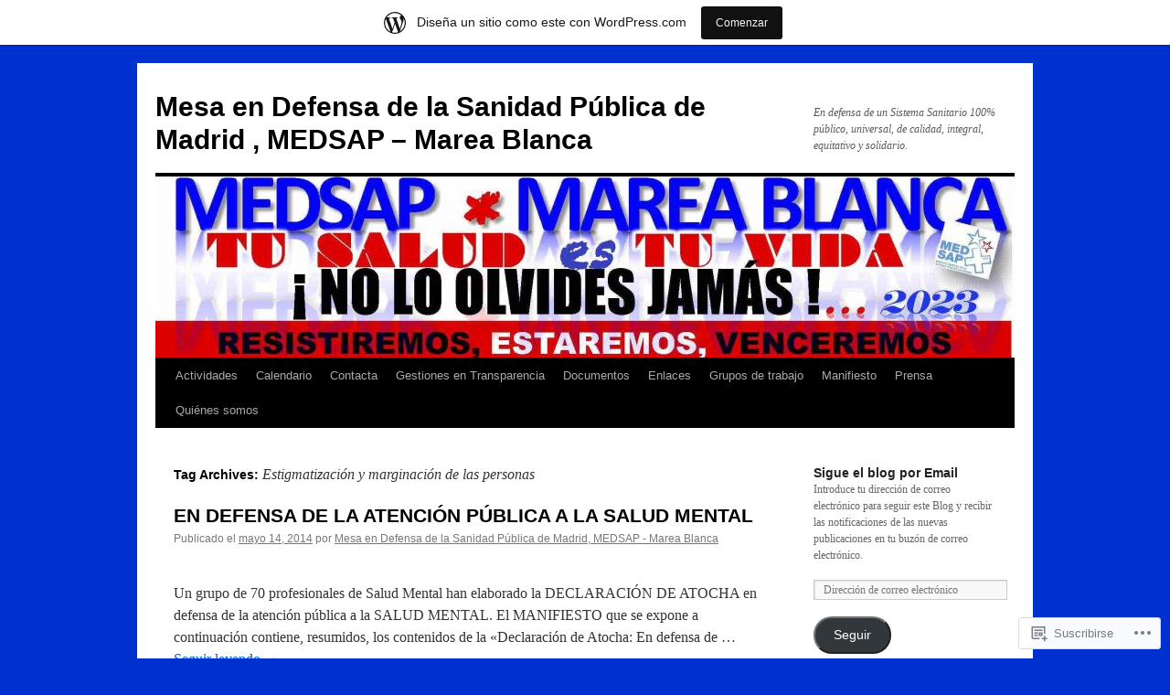

--- FILE ---
content_type: text/html; charset=UTF-8
request_url: https://mesaendefensasanidadpublica.wordpress.com/tag/estigmatizacion-y-marginacion-de-las-personas/
body_size: 19364
content:
<!DOCTYPE html>
<html lang="es">
<head>
<meta charset="UTF-8" />
<title>
Estigmatización y marginación de las personas | Mesa en Defensa de la Sanidad Pública de Madrid , MEDSAP &#8211; Marea Blanca</title>
<link rel="profile" href="https://gmpg.org/xfn/11" />
<link rel="stylesheet" type="text/css" media="all" href="https://s0.wp.com/wp-content/themes/pub/twentyten/style.css?m=1659017451i&amp;ver=20190507" />
<link rel="pingback" href="https://mesaendefensasanidadpublica.wordpress.com/xmlrpc.php">
<meta name='robots' content='max-image-preview:large' />
<link rel='dns-prefetch' href='//s0.wp.com' />
<link rel="alternate" type="application/rss+xml" title="Mesa en Defensa de la Sanidad Pública de Madrid , MEDSAP - Marea Blanca &raquo; Feed" href="https://mesaendefensasanidadpublica.wordpress.com/feed/" />
<link rel="alternate" type="application/rss+xml" title="Mesa en Defensa de la Sanidad Pública de Madrid , MEDSAP - Marea Blanca &raquo; Feed de los comentarios" href="https://mesaendefensasanidadpublica.wordpress.com/comments/feed/" />
<link rel="alternate" type="application/rss+xml" title="Mesa en Defensa de la Sanidad Pública de Madrid , MEDSAP - Marea Blanca &raquo; Etiqueta Estigmatización y marginación de las personas del feed" href="https://mesaendefensasanidadpublica.wordpress.com/tag/estigmatizacion-y-marginacion-de-las-personas/feed/" />
	<script type="text/javascript">
		/* <![CDATA[ */
		function addLoadEvent(func) {
			var oldonload = window.onload;
			if (typeof window.onload != 'function') {
				window.onload = func;
			} else {
				window.onload = function () {
					oldonload();
					func();
				}
			}
		}
		/* ]]> */
	</script>
	<link crossorigin='anonymous' rel='stylesheet' id='all-css-0-1' href='/wp-content/blog-plugins/marketing-bar/css/marketing-bar.css?m=1761640963i&cssminify=yes' type='text/css' media='all' />
<style id='wp-emoji-styles-inline-css'>

	img.wp-smiley, img.emoji {
		display: inline !important;
		border: none !important;
		box-shadow: none !important;
		height: 1em !important;
		width: 1em !important;
		margin: 0 0.07em !important;
		vertical-align: -0.1em !important;
		background: none !important;
		padding: 0 !important;
	}
/*# sourceURL=wp-emoji-styles-inline-css */
</style>
<link crossorigin='anonymous' rel='stylesheet' id='all-css-2-1' href='/wp-content/plugins/gutenberg-core/v22.4.0/build/styles/block-library/style.min.css?m=1768935615i&cssminify=yes' type='text/css' media='all' />
<style id='wp-block-library-inline-css'>
.has-text-align-justify {
	text-align:justify;
}
.has-text-align-justify{text-align:justify;}

/*# sourceURL=wp-block-library-inline-css */
</style><style id='global-styles-inline-css'>
:root{--wp--preset--aspect-ratio--square: 1;--wp--preset--aspect-ratio--4-3: 4/3;--wp--preset--aspect-ratio--3-4: 3/4;--wp--preset--aspect-ratio--3-2: 3/2;--wp--preset--aspect-ratio--2-3: 2/3;--wp--preset--aspect-ratio--16-9: 16/9;--wp--preset--aspect-ratio--9-16: 9/16;--wp--preset--color--black: #000;--wp--preset--color--cyan-bluish-gray: #abb8c3;--wp--preset--color--white: #fff;--wp--preset--color--pale-pink: #f78da7;--wp--preset--color--vivid-red: #cf2e2e;--wp--preset--color--luminous-vivid-orange: #ff6900;--wp--preset--color--luminous-vivid-amber: #fcb900;--wp--preset--color--light-green-cyan: #7bdcb5;--wp--preset--color--vivid-green-cyan: #00d084;--wp--preset--color--pale-cyan-blue: #8ed1fc;--wp--preset--color--vivid-cyan-blue: #0693e3;--wp--preset--color--vivid-purple: #9b51e0;--wp--preset--color--blue: #0066cc;--wp--preset--color--medium-gray: #666;--wp--preset--color--light-gray: #f1f1f1;--wp--preset--gradient--vivid-cyan-blue-to-vivid-purple: linear-gradient(135deg,rgb(6,147,227) 0%,rgb(155,81,224) 100%);--wp--preset--gradient--light-green-cyan-to-vivid-green-cyan: linear-gradient(135deg,rgb(122,220,180) 0%,rgb(0,208,130) 100%);--wp--preset--gradient--luminous-vivid-amber-to-luminous-vivid-orange: linear-gradient(135deg,rgb(252,185,0) 0%,rgb(255,105,0) 100%);--wp--preset--gradient--luminous-vivid-orange-to-vivid-red: linear-gradient(135deg,rgb(255,105,0) 0%,rgb(207,46,46) 100%);--wp--preset--gradient--very-light-gray-to-cyan-bluish-gray: linear-gradient(135deg,rgb(238,238,238) 0%,rgb(169,184,195) 100%);--wp--preset--gradient--cool-to-warm-spectrum: linear-gradient(135deg,rgb(74,234,220) 0%,rgb(151,120,209) 20%,rgb(207,42,186) 40%,rgb(238,44,130) 60%,rgb(251,105,98) 80%,rgb(254,248,76) 100%);--wp--preset--gradient--blush-light-purple: linear-gradient(135deg,rgb(255,206,236) 0%,rgb(152,150,240) 100%);--wp--preset--gradient--blush-bordeaux: linear-gradient(135deg,rgb(254,205,165) 0%,rgb(254,45,45) 50%,rgb(107,0,62) 100%);--wp--preset--gradient--luminous-dusk: linear-gradient(135deg,rgb(255,203,112) 0%,rgb(199,81,192) 50%,rgb(65,88,208) 100%);--wp--preset--gradient--pale-ocean: linear-gradient(135deg,rgb(255,245,203) 0%,rgb(182,227,212) 50%,rgb(51,167,181) 100%);--wp--preset--gradient--electric-grass: linear-gradient(135deg,rgb(202,248,128) 0%,rgb(113,206,126) 100%);--wp--preset--gradient--midnight: linear-gradient(135deg,rgb(2,3,129) 0%,rgb(40,116,252) 100%);--wp--preset--font-size--small: 13px;--wp--preset--font-size--medium: 20px;--wp--preset--font-size--large: 36px;--wp--preset--font-size--x-large: 42px;--wp--preset--font-family--albert-sans: 'Albert Sans', sans-serif;--wp--preset--font-family--alegreya: Alegreya, serif;--wp--preset--font-family--arvo: Arvo, serif;--wp--preset--font-family--bodoni-moda: 'Bodoni Moda', serif;--wp--preset--font-family--bricolage-grotesque: 'Bricolage Grotesque', sans-serif;--wp--preset--font-family--cabin: Cabin, sans-serif;--wp--preset--font-family--chivo: Chivo, sans-serif;--wp--preset--font-family--commissioner: Commissioner, sans-serif;--wp--preset--font-family--cormorant: Cormorant, serif;--wp--preset--font-family--courier-prime: 'Courier Prime', monospace;--wp--preset--font-family--crimson-pro: 'Crimson Pro', serif;--wp--preset--font-family--dm-mono: 'DM Mono', monospace;--wp--preset--font-family--dm-sans: 'DM Sans', sans-serif;--wp--preset--font-family--dm-serif-display: 'DM Serif Display', serif;--wp--preset--font-family--domine: Domine, serif;--wp--preset--font-family--eb-garamond: 'EB Garamond', serif;--wp--preset--font-family--epilogue: Epilogue, sans-serif;--wp--preset--font-family--fahkwang: Fahkwang, sans-serif;--wp--preset--font-family--figtree: Figtree, sans-serif;--wp--preset--font-family--fira-sans: 'Fira Sans', sans-serif;--wp--preset--font-family--fjalla-one: 'Fjalla One', sans-serif;--wp--preset--font-family--fraunces: Fraunces, serif;--wp--preset--font-family--gabarito: Gabarito, system-ui;--wp--preset--font-family--ibm-plex-mono: 'IBM Plex Mono', monospace;--wp--preset--font-family--ibm-plex-sans: 'IBM Plex Sans', sans-serif;--wp--preset--font-family--ibarra-real-nova: 'Ibarra Real Nova', serif;--wp--preset--font-family--instrument-serif: 'Instrument Serif', serif;--wp--preset--font-family--inter: Inter, sans-serif;--wp--preset--font-family--josefin-sans: 'Josefin Sans', sans-serif;--wp--preset--font-family--jost: Jost, sans-serif;--wp--preset--font-family--libre-baskerville: 'Libre Baskerville', serif;--wp--preset--font-family--libre-franklin: 'Libre Franklin', sans-serif;--wp--preset--font-family--literata: Literata, serif;--wp--preset--font-family--lora: Lora, serif;--wp--preset--font-family--merriweather: Merriweather, serif;--wp--preset--font-family--montserrat: Montserrat, sans-serif;--wp--preset--font-family--newsreader: Newsreader, serif;--wp--preset--font-family--noto-sans-mono: 'Noto Sans Mono', sans-serif;--wp--preset--font-family--nunito: Nunito, sans-serif;--wp--preset--font-family--open-sans: 'Open Sans', sans-serif;--wp--preset--font-family--overpass: Overpass, sans-serif;--wp--preset--font-family--pt-serif: 'PT Serif', serif;--wp--preset--font-family--petrona: Petrona, serif;--wp--preset--font-family--piazzolla: Piazzolla, serif;--wp--preset--font-family--playfair-display: 'Playfair Display', serif;--wp--preset--font-family--plus-jakarta-sans: 'Plus Jakarta Sans', sans-serif;--wp--preset--font-family--poppins: Poppins, sans-serif;--wp--preset--font-family--raleway: Raleway, sans-serif;--wp--preset--font-family--roboto: Roboto, sans-serif;--wp--preset--font-family--roboto-slab: 'Roboto Slab', serif;--wp--preset--font-family--rubik: Rubik, sans-serif;--wp--preset--font-family--rufina: Rufina, serif;--wp--preset--font-family--sora: Sora, sans-serif;--wp--preset--font-family--source-sans-3: 'Source Sans 3', sans-serif;--wp--preset--font-family--source-serif-4: 'Source Serif 4', serif;--wp--preset--font-family--space-mono: 'Space Mono', monospace;--wp--preset--font-family--syne: Syne, sans-serif;--wp--preset--font-family--texturina: Texturina, serif;--wp--preset--font-family--urbanist: Urbanist, sans-serif;--wp--preset--font-family--work-sans: 'Work Sans', sans-serif;--wp--preset--spacing--20: 0.44rem;--wp--preset--spacing--30: 0.67rem;--wp--preset--spacing--40: 1rem;--wp--preset--spacing--50: 1.5rem;--wp--preset--spacing--60: 2.25rem;--wp--preset--spacing--70: 3.38rem;--wp--preset--spacing--80: 5.06rem;--wp--preset--shadow--natural: 6px 6px 9px rgba(0, 0, 0, 0.2);--wp--preset--shadow--deep: 12px 12px 50px rgba(0, 0, 0, 0.4);--wp--preset--shadow--sharp: 6px 6px 0px rgba(0, 0, 0, 0.2);--wp--preset--shadow--outlined: 6px 6px 0px -3px rgb(255, 255, 255), 6px 6px rgb(0, 0, 0);--wp--preset--shadow--crisp: 6px 6px 0px rgb(0, 0, 0);}:where(body) { margin: 0; }:where(.is-layout-flex){gap: 0.5em;}:where(.is-layout-grid){gap: 0.5em;}body .is-layout-flex{display: flex;}.is-layout-flex{flex-wrap: wrap;align-items: center;}.is-layout-flex > :is(*, div){margin: 0;}body .is-layout-grid{display: grid;}.is-layout-grid > :is(*, div){margin: 0;}body{padding-top: 0px;padding-right: 0px;padding-bottom: 0px;padding-left: 0px;}:root :where(.wp-element-button, .wp-block-button__link){background-color: #32373c;border-width: 0;color: #fff;font-family: inherit;font-size: inherit;font-style: inherit;font-weight: inherit;letter-spacing: inherit;line-height: inherit;padding-top: calc(0.667em + 2px);padding-right: calc(1.333em + 2px);padding-bottom: calc(0.667em + 2px);padding-left: calc(1.333em + 2px);text-decoration: none;text-transform: inherit;}.has-black-color{color: var(--wp--preset--color--black) !important;}.has-cyan-bluish-gray-color{color: var(--wp--preset--color--cyan-bluish-gray) !important;}.has-white-color{color: var(--wp--preset--color--white) !important;}.has-pale-pink-color{color: var(--wp--preset--color--pale-pink) !important;}.has-vivid-red-color{color: var(--wp--preset--color--vivid-red) !important;}.has-luminous-vivid-orange-color{color: var(--wp--preset--color--luminous-vivid-orange) !important;}.has-luminous-vivid-amber-color{color: var(--wp--preset--color--luminous-vivid-amber) !important;}.has-light-green-cyan-color{color: var(--wp--preset--color--light-green-cyan) !important;}.has-vivid-green-cyan-color{color: var(--wp--preset--color--vivid-green-cyan) !important;}.has-pale-cyan-blue-color{color: var(--wp--preset--color--pale-cyan-blue) !important;}.has-vivid-cyan-blue-color{color: var(--wp--preset--color--vivid-cyan-blue) !important;}.has-vivid-purple-color{color: var(--wp--preset--color--vivid-purple) !important;}.has-blue-color{color: var(--wp--preset--color--blue) !important;}.has-medium-gray-color{color: var(--wp--preset--color--medium-gray) !important;}.has-light-gray-color{color: var(--wp--preset--color--light-gray) !important;}.has-black-background-color{background-color: var(--wp--preset--color--black) !important;}.has-cyan-bluish-gray-background-color{background-color: var(--wp--preset--color--cyan-bluish-gray) !important;}.has-white-background-color{background-color: var(--wp--preset--color--white) !important;}.has-pale-pink-background-color{background-color: var(--wp--preset--color--pale-pink) !important;}.has-vivid-red-background-color{background-color: var(--wp--preset--color--vivid-red) !important;}.has-luminous-vivid-orange-background-color{background-color: var(--wp--preset--color--luminous-vivid-orange) !important;}.has-luminous-vivid-amber-background-color{background-color: var(--wp--preset--color--luminous-vivid-amber) !important;}.has-light-green-cyan-background-color{background-color: var(--wp--preset--color--light-green-cyan) !important;}.has-vivid-green-cyan-background-color{background-color: var(--wp--preset--color--vivid-green-cyan) !important;}.has-pale-cyan-blue-background-color{background-color: var(--wp--preset--color--pale-cyan-blue) !important;}.has-vivid-cyan-blue-background-color{background-color: var(--wp--preset--color--vivid-cyan-blue) !important;}.has-vivid-purple-background-color{background-color: var(--wp--preset--color--vivid-purple) !important;}.has-blue-background-color{background-color: var(--wp--preset--color--blue) !important;}.has-medium-gray-background-color{background-color: var(--wp--preset--color--medium-gray) !important;}.has-light-gray-background-color{background-color: var(--wp--preset--color--light-gray) !important;}.has-black-border-color{border-color: var(--wp--preset--color--black) !important;}.has-cyan-bluish-gray-border-color{border-color: var(--wp--preset--color--cyan-bluish-gray) !important;}.has-white-border-color{border-color: var(--wp--preset--color--white) !important;}.has-pale-pink-border-color{border-color: var(--wp--preset--color--pale-pink) !important;}.has-vivid-red-border-color{border-color: var(--wp--preset--color--vivid-red) !important;}.has-luminous-vivid-orange-border-color{border-color: var(--wp--preset--color--luminous-vivid-orange) !important;}.has-luminous-vivid-amber-border-color{border-color: var(--wp--preset--color--luminous-vivid-amber) !important;}.has-light-green-cyan-border-color{border-color: var(--wp--preset--color--light-green-cyan) !important;}.has-vivid-green-cyan-border-color{border-color: var(--wp--preset--color--vivid-green-cyan) !important;}.has-pale-cyan-blue-border-color{border-color: var(--wp--preset--color--pale-cyan-blue) !important;}.has-vivid-cyan-blue-border-color{border-color: var(--wp--preset--color--vivid-cyan-blue) !important;}.has-vivid-purple-border-color{border-color: var(--wp--preset--color--vivid-purple) !important;}.has-blue-border-color{border-color: var(--wp--preset--color--blue) !important;}.has-medium-gray-border-color{border-color: var(--wp--preset--color--medium-gray) !important;}.has-light-gray-border-color{border-color: var(--wp--preset--color--light-gray) !important;}.has-vivid-cyan-blue-to-vivid-purple-gradient-background{background: var(--wp--preset--gradient--vivid-cyan-blue-to-vivid-purple) !important;}.has-light-green-cyan-to-vivid-green-cyan-gradient-background{background: var(--wp--preset--gradient--light-green-cyan-to-vivid-green-cyan) !important;}.has-luminous-vivid-amber-to-luminous-vivid-orange-gradient-background{background: var(--wp--preset--gradient--luminous-vivid-amber-to-luminous-vivid-orange) !important;}.has-luminous-vivid-orange-to-vivid-red-gradient-background{background: var(--wp--preset--gradient--luminous-vivid-orange-to-vivid-red) !important;}.has-very-light-gray-to-cyan-bluish-gray-gradient-background{background: var(--wp--preset--gradient--very-light-gray-to-cyan-bluish-gray) !important;}.has-cool-to-warm-spectrum-gradient-background{background: var(--wp--preset--gradient--cool-to-warm-spectrum) !important;}.has-blush-light-purple-gradient-background{background: var(--wp--preset--gradient--blush-light-purple) !important;}.has-blush-bordeaux-gradient-background{background: var(--wp--preset--gradient--blush-bordeaux) !important;}.has-luminous-dusk-gradient-background{background: var(--wp--preset--gradient--luminous-dusk) !important;}.has-pale-ocean-gradient-background{background: var(--wp--preset--gradient--pale-ocean) !important;}.has-electric-grass-gradient-background{background: var(--wp--preset--gradient--electric-grass) !important;}.has-midnight-gradient-background{background: var(--wp--preset--gradient--midnight) !important;}.has-small-font-size{font-size: var(--wp--preset--font-size--small) !important;}.has-medium-font-size{font-size: var(--wp--preset--font-size--medium) !important;}.has-large-font-size{font-size: var(--wp--preset--font-size--large) !important;}.has-x-large-font-size{font-size: var(--wp--preset--font-size--x-large) !important;}.has-albert-sans-font-family{font-family: var(--wp--preset--font-family--albert-sans) !important;}.has-alegreya-font-family{font-family: var(--wp--preset--font-family--alegreya) !important;}.has-arvo-font-family{font-family: var(--wp--preset--font-family--arvo) !important;}.has-bodoni-moda-font-family{font-family: var(--wp--preset--font-family--bodoni-moda) !important;}.has-bricolage-grotesque-font-family{font-family: var(--wp--preset--font-family--bricolage-grotesque) !important;}.has-cabin-font-family{font-family: var(--wp--preset--font-family--cabin) !important;}.has-chivo-font-family{font-family: var(--wp--preset--font-family--chivo) !important;}.has-commissioner-font-family{font-family: var(--wp--preset--font-family--commissioner) !important;}.has-cormorant-font-family{font-family: var(--wp--preset--font-family--cormorant) !important;}.has-courier-prime-font-family{font-family: var(--wp--preset--font-family--courier-prime) !important;}.has-crimson-pro-font-family{font-family: var(--wp--preset--font-family--crimson-pro) !important;}.has-dm-mono-font-family{font-family: var(--wp--preset--font-family--dm-mono) !important;}.has-dm-sans-font-family{font-family: var(--wp--preset--font-family--dm-sans) !important;}.has-dm-serif-display-font-family{font-family: var(--wp--preset--font-family--dm-serif-display) !important;}.has-domine-font-family{font-family: var(--wp--preset--font-family--domine) !important;}.has-eb-garamond-font-family{font-family: var(--wp--preset--font-family--eb-garamond) !important;}.has-epilogue-font-family{font-family: var(--wp--preset--font-family--epilogue) !important;}.has-fahkwang-font-family{font-family: var(--wp--preset--font-family--fahkwang) !important;}.has-figtree-font-family{font-family: var(--wp--preset--font-family--figtree) !important;}.has-fira-sans-font-family{font-family: var(--wp--preset--font-family--fira-sans) !important;}.has-fjalla-one-font-family{font-family: var(--wp--preset--font-family--fjalla-one) !important;}.has-fraunces-font-family{font-family: var(--wp--preset--font-family--fraunces) !important;}.has-gabarito-font-family{font-family: var(--wp--preset--font-family--gabarito) !important;}.has-ibm-plex-mono-font-family{font-family: var(--wp--preset--font-family--ibm-plex-mono) !important;}.has-ibm-plex-sans-font-family{font-family: var(--wp--preset--font-family--ibm-plex-sans) !important;}.has-ibarra-real-nova-font-family{font-family: var(--wp--preset--font-family--ibarra-real-nova) !important;}.has-instrument-serif-font-family{font-family: var(--wp--preset--font-family--instrument-serif) !important;}.has-inter-font-family{font-family: var(--wp--preset--font-family--inter) !important;}.has-josefin-sans-font-family{font-family: var(--wp--preset--font-family--josefin-sans) !important;}.has-jost-font-family{font-family: var(--wp--preset--font-family--jost) !important;}.has-libre-baskerville-font-family{font-family: var(--wp--preset--font-family--libre-baskerville) !important;}.has-libre-franklin-font-family{font-family: var(--wp--preset--font-family--libre-franklin) !important;}.has-literata-font-family{font-family: var(--wp--preset--font-family--literata) !important;}.has-lora-font-family{font-family: var(--wp--preset--font-family--lora) !important;}.has-merriweather-font-family{font-family: var(--wp--preset--font-family--merriweather) !important;}.has-montserrat-font-family{font-family: var(--wp--preset--font-family--montserrat) !important;}.has-newsreader-font-family{font-family: var(--wp--preset--font-family--newsreader) !important;}.has-noto-sans-mono-font-family{font-family: var(--wp--preset--font-family--noto-sans-mono) !important;}.has-nunito-font-family{font-family: var(--wp--preset--font-family--nunito) !important;}.has-open-sans-font-family{font-family: var(--wp--preset--font-family--open-sans) !important;}.has-overpass-font-family{font-family: var(--wp--preset--font-family--overpass) !important;}.has-pt-serif-font-family{font-family: var(--wp--preset--font-family--pt-serif) !important;}.has-petrona-font-family{font-family: var(--wp--preset--font-family--petrona) !important;}.has-piazzolla-font-family{font-family: var(--wp--preset--font-family--piazzolla) !important;}.has-playfair-display-font-family{font-family: var(--wp--preset--font-family--playfair-display) !important;}.has-plus-jakarta-sans-font-family{font-family: var(--wp--preset--font-family--plus-jakarta-sans) !important;}.has-poppins-font-family{font-family: var(--wp--preset--font-family--poppins) !important;}.has-raleway-font-family{font-family: var(--wp--preset--font-family--raleway) !important;}.has-roboto-font-family{font-family: var(--wp--preset--font-family--roboto) !important;}.has-roboto-slab-font-family{font-family: var(--wp--preset--font-family--roboto-slab) !important;}.has-rubik-font-family{font-family: var(--wp--preset--font-family--rubik) !important;}.has-rufina-font-family{font-family: var(--wp--preset--font-family--rufina) !important;}.has-sora-font-family{font-family: var(--wp--preset--font-family--sora) !important;}.has-source-sans-3-font-family{font-family: var(--wp--preset--font-family--source-sans-3) !important;}.has-source-serif-4-font-family{font-family: var(--wp--preset--font-family--source-serif-4) !important;}.has-space-mono-font-family{font-family: var(--wp--preset--font-family--space-mono) !important;}.has-syne-font-family{font-family: var(--wp--preset--font-family--syne) !important;}.has-texturina-font-family{font-family: var(--wp--preset--font-family--texturina) !important;}.has-urbanist-font-family{font-family: var(--wp--preset--font-family--urbanist) !important;}.has-work-sans-font-family{font-family: var(--wp--preset--font-family--work-sans) !important;}
/*# sourceURL=global-styles-inline-css */
</style>

<style id='classic-theme-styles-inline-css'>
.wp-block-button__link{background-color:#32373c;border-radius:9999px;box-shadow:none;color:#fff;font-size:1.125em;padding:calc(.667em + 2px) calc(1.333em + 2px);text-decoration:none}.wp-block-file__button{background:#32373c;color:#fff}.wp-block-accordion-heading{margin:0}.wp-block-accordion-heading__toggle{background-color:inherit!important;color:inherit!important}.wp-block-accordion-heading__toggle:not(:focus-visible){outline:none}.wp-block-accordion-heading__toggle:focus,.wp-block-accordion-heading__toggle:hover{background-color:inherit!important;border:none;box-shadow:none;color:inherit;padding:var(--wp--preset--spacing--20,1em) 0;text-decoration:none}.wp-block-accordion-heading__toggle:focus-visible{outline:auto;outline-offset:0}
/*# sourceURL=/wp-content/plugins/gutenberg-core/v22.4.0/build/styles/block-library/classic.min.css */
</style>
<link crossorigin='anonymous' rel='stylesheet' id='all-css-4-1' href='/_static/??-eJyNkF2OwjAMhC+0rtWCoDys9ixNMCXgNFGctOL2uCDxI6SyL1E8+sYeG6cINgyZhoyRS+8GQRsMB3sWbKq6rWoQ5yMTJBqrNe6d5AcBki9MlRX5wZdGvsCzVyLVfezyTHjau46YvGJLtimqB4yJiURAX++Kh3xUo3z47jLGYjBPKlxUxXvA/7G3LeA2cymUFCM2uZhd0OoQmMO0xB/DSAlMMYZ15NdTJdLMvX57VOqlXDL1FEA37eZMbwUcuHNptv7533rT1u2qaXbb0xXYoLpz&cssminify=yes' type='text/css' media='all' />
<style id='jetpack-global-styles-frontend-style-inline-css'>
:root { --font-headings: unset; --font-base: unset; --font-headings-default: -apple-system,BlinkMacSystemFont,"Segoe UI",Roboto,Oxygen-Sans,Ubuntu,Cantarell,"Helvetica Neue",sans-serif; --font-base-default: -apple-system,BlinkMacSystemFont,"Segoe UI",Roboto,Oxygen-Sans,Ubuntu,Cantarell,"Helvetica Neue",sans-serif;}
/*# sourceURL=jetpack-global-styles-frontend-style-inline-css */
</style>
<link crossorigin='anonymous' rel='stylesheet' id='all-css-6-1' href='/_static/??-eJyNjEEOgkAMRS9kbdAxwYXxLMAMpaYzJbZkrg8kLAwrd+8n7z+sMwxaPBVHn1JOhlNAEu07uQ5mF/wR8gKzLMTFsHKk5IabcjDQlyN0JYKw+T/fXpQMGEYV0Xqae+CdX014PENo29v9swJiAz5G&cssminify=yes' type='text/css' media='all' />
<script type="text/javascript" id="wpcom-actionbar-placeholder-js-extra">
/* <![CDATA[ */
var actionbardata = {"siteID":"50787592","postID":"0","siteURL":"https://mesaendefensasanidadpublica.wordpress.com","xhrURL":"https://mesaendefensasanidadpublica.wordpress.com/wp-admin/admin-ajax.php","nonce":"683dbee943","isLoggedIn":"","statusMessage":"","subsEmailDefault":"instantly","proxyScriptUrl":"https://s0.wp.com/wp-content/js/wpcom-proxy-request.js?m=1513050504i&amp;ver=20211021","i18n":{"followedText":"Las nuevas entradas de este sitio aparecer\u00e1n ahora en tu \u003Ca href=\"https://wordpress.com/reader\"\u003ELector\u003C/a\u003E","foldBar":"Contraer esta barra","unfoldBar":"Expandir esta barra","shortLinkCopied":"El enlace corto se ha copiado al portapapeles."}};
//# sourceURL=wpcom-actionbar-placeholder-js-extra
/* ]]> */
</script>
<script type="text/javascript" id="jetpack-mu-wpcom-settings-js-before">
/* <![CDATA[ */
var JETPACK_MU_WPCOM_SETTINGS = {"assetsUrl":"https://s0.wp.com/wp-content/mu-plugins/jetpack-mu-wpcom-plugin/moon/jetpack_vendor/automattic/jetpack-mu-wpcom/src/build/"};
//# sourceURL=jetpack-mu-wpcom-settings-js-before
/* ]]> */
</script>
<script crossorigin='anonymous' type='text/javascript'  src='/_static/??/wp-content/js/rlt-proxy.js,/wp-content/mu-plugins/subscriptions/follow.js,/wp-content/mu-plugins/widgets/js/widget-bump-view.js?m=1738766797j'></script>
<script type="text/javascript" id="rlt-proxy-js-after">
/* <![CDATA[ */
	rltInitialize( {"token":null,"iframeOrigins":["https:\/\/widgets.wp.com"]} );
//# sourceURL=rlt-proxy-js-after
/* ]]> */
</script>
<link rel="EditURI" type="application/rsd+xml" title="RSD" href="https://mesaendefensasanidadpublica.wordpress.com/xmlrpc.php?rsd" />
<meta name="generator" content="WordPress.com" />

<!-- Jetpack Open Graph Tags -->
<meta property="og:type" content="website" />
<meta property="og:title" content="Estigmatización y marginación de las personas &#8211; Mesa en Defensa de la Sanidad Pública de Madrid , MEDSAP &#8211; Marea Blanca" />
<meta property="og:url" content="https://mesaendefensasanidadpublica.wordpress.com/tag/estigmatizacion-y-marginacion-de-las-personas/" />
<meta property="og:site_name" content="Mesa en Defensa de la Sanidad Pública de Madrid , MEDSAP - Marea Blanca" />
<meta property="og:image" content="https://secure.gravatar.com/blavatar/1405168da96e777f0efae885d0be08a5e730308dc341a417bc7addb56256c508?s=200&#038;ts=1769426564" />
<meta property="og:image:width" content="200" />
<meta property="og:image:height" content="200" />
<meta property="og:image:alt" content="" />
<meta property="og:locale" content="es_ES" />
<meta property="fb:app_id" content="249643311490" />
<meta name="twitter:creator" content="@MesaDefensaSani" />
<meta name="twitter:site" content="@MesaDefensaSani" />

<!-- End Jetpack Open Graph Tags -->
<link rel="shortcut icon" type="image/x-icon" href="https://secure.gravatar.com/blavatar/1405168da96e777f0efae885d0be08a5e730308dc341a417bc7addb56256c508?s=32" sizes="16x16" />
<link rel="icon" type="image/x-icon" href="https://secure.gravatar.com/blavatar/1405168da96e777f0efae885d0be08a5e730308dc341a417bc7addb56256c508?s=32" sizes="16x16" />
<link rel="apple-touch-icon" href="https://secure.gravatar.com/blavatar/1405168da96e777f0efae885d0be08a5e730308dc341a417bc7addb56256c508?s=114" />
<link rel='openid.server' href='https://mesaendefensasanidadpublica.wordpress.com/?openidserver=1' />
<link rel='openid.delegate' href='https://mesaendefensasanidadpublica.wordpress.com/' />
<link rel="search" type="application/opensearchdescription+xml" href="https://mesaendefensasanidadpublica.wordpress.com/osd.xml" title="Mesa en Defensa de la Sanidad Pública de Madrid , MEDSAP - Marea Blanca" />
<link rel="search" type="application/opensearchdescription+xml" href="https://s1.wp.com/opensearch.xml" title="WordPress.com" />
<meta name="theme-color" content="#0030ce" />
		<style type="text/css">
			.recentcomments a {
				display: inline !important;
				padding: 0 !important;
				margin: 0 !important;
			}

			table.recentcommentsavatartop img.avatar, table.recentcommentsavatarend img.avatar {
				border: 0px;
				margin: 0;
			}

			table.recentcommentsavatartop a, table.recentcommentsavatarend a {
				border: 0px !important;
				background-color: transparent !important;
			}

			td.recentcommentsavatarend, td.recentcommentsavatartop {
				padding: 0px 0px 1px 0px;
				margin: 0px;
			}

			td.recentcommentstextend {
				border: none !important;
				padding: 0px 0px 2px 10px;
			}

			.rtl td.recentcommentstextend {
				padding: 0px 10px 2px 0px;
			}

			td.recentcommentstexttop {
				border: none;
				padding: 0px 0px 0px 10px;
			}

			.rtl td.recentcommentstexttop {
				padding: 0px 10px 0px 0px;
			}
		</style>
		<style type="text/css">
.upcoming-events li {
	margin-bottom: 10px;
}
.upcoming-events li span {
	display: block;
}
</style>
		<meta name="description" content="Entradas sobre Estigmatización y marginación de las personas escritas por Mesa en Defensa de la Sanidad Pública de Madrid, MEDSAP - Marea Blanca" />
<style type="text/css" id="custom-background-css">
body.custom-background { background-color: #0030ce; }
</style>
	<link crossorigin='anonymous' rel='stylesheet' id='all-css-0-3' href='/_static/??-eJyNjEEKwkAMAD/kNtSixYP4FLG7oaTuJsEklP7eCl68eZuBYWDVlIUd2aFF0hozscGCro/8/Do0EYY7cYYpqBawmCy/SJ1kj3+sa8RdNjvA/+cmJSoarFRmdAMXTSq2k/lW8bO7tWs/nobLeB764/IGEs9EfQ==&cssminify=yes' type='text/css' media='all' />
</head>

<body class="archive tag tag-estigmatizacion-y-marginacion-de-las-personas tag-233470843 custom-background wp-theme-pubtwentyten customizer-styles-applied single-author jetpack-reblog-enabled has-marketing-bar has-marketing-bar-theme-twenty-ten">
<div id="wrapper" class="hfeed">
	<div id="header">
		<div id="masthead">
			<div id="branding" role="banner">
								<div id="site-title">
					<span>
						<a href="https://mesaendefensasanidadpublica.wordpress.com/" title="Mesa en Defensa de la Sanidad Pública de Madrid , MEDSAP &#8211; Marea Blanca" rel="home">Mesa en Defensa de la Sanidad Pública de Madrid , MEDSAP &#8211; Marea Blanca</a>
					</span>
				</div>
				<div id="site-description">En defensa de un Sistema Sanitario 100% público, universal, de calidad, integral, equitativo y solidario.</div>

									<a class="home-link" href="https://mesaendefensasanidadpublica.wordpress.com/" title="Mesa en Defensa de la Sanidad Pública de Madrid , MEDSAP &#8211; Marea Blanca" rel="home">
						<img src="https://mesaendefensasanidadpublica.wordpress.com/wp-content/uploads/2023/03/cropped-banner-en-el-23peq-1.jpg" width="940" height="198" alt="" />
					</a>
								</div><!-- #branding -->

			<div id="access" role="navigation">
								<div class="skip-link screen-reader-text"><a href="#content" title="Ir directamente al contenido">Ir directamente al contenido</a></div>
				<div class="menu-header"><ul id="menu-menu-2" class="menu"><li id="menu-item-8184" class="menu-item menu-item-type-post_type menu-item-object-page menu-item-8184"><a href="https://mesaendefensasanidadpublica.wordpress.com/actividades/">Actividades</a></li>
<li id="menu-item-8185" class="menu-item menu-item-type-post_type menu-item-object-page menu-item-8185"><a href="https://mesaendefensasanidadpublica.wordpress.com/calendario/">Calendario</a></li>
<li id="menu-item-8186" class="menu-item menu-item-type-post_type menu-item-object-page menu-item-8186"><a href="https://mesaendefensasanidadpublica.wordpress.com/contacto/">Contacta</a></li>
<li id="menu-item-8187" class="menu-item menu-item-type-post_type menu-item-object-page menu-item-home menu-item-privacy-policy menu-item-8187"><a href="https://mesaendefensasanidadpublica.wordpress.com/2014/05/14/en-defensa-de-la-atencion-publica-a-la-salud-mental/">Gestiones en Transparencia</a></li>
<li id="menu-item-8188" class="menu-item menu-item-type-post_type menu-item-object-page menu-item-8188"><a href="https://mesaendefensasanidadpublica.wordpress.com/documentos/">Documentos</a></li>
<li id="menu-item-8189" class="menu-item menu-item-type-post_type menu-item-object-page menu-item-8189"><a href="https://mesaendefensasanidadpublica.wordpress.com/enlaces/">Enlaces</a></li>
<li id="menu-item-8190" class="menu-item menu-item-type-post_type menu-item-object-page menu-item-8190"><a href="https://mesaendefensasanidadpublica.wordpress.com/grupos-de-trabajo/">Grupos de trabajo</a></li>
<li id="menu-item-8191" class="menu-item menu-item-type-post_type menu-item-object-page menu-item-8191"><a href="https://mesaendefensasanidadpublica.wordpress.com/manifiesto-de-la-mesa/">Manifiesto</a></li>
<li id="menu-item-8192" class="menu-item menu-item-type-post_type menu-item-object-page menu-item-8192"><a href="https://mesaendefensasanidadpublica.wordpress.com/prensa/">Prensa</a></li>
<li id="menu-item-8193" class="menu-item menu-item-type-post_type menu-item-object-page menu-item-8193"><a href="https://mesaendefensasanidadpublica.wordpress.com/about/">Quiénes somos</a></li>
</ul></div>			</div><!-- #access -->
		</div><!-- #masthead -->
	</div><!-- #header -->

	<div id="main">

		<div id="container">
			<div id="content" role="main">

				<h1 class="page-title">Tag Archives: <span>Estigmatización y marginación de las personas</span></h1>

				



	
			<div id="post-2620" class="post-2620 post type-post status-publish format-standard hentry category-crisis-capitalista category-defensa-sanidad-publica category-desobediencia-civil category-exclusion-sanitaria category-inmigrantes category-prevencion-salud category-privatizacion category-recortes category-salud-publica category-sanidad-publica category-sanidad-universal tag-centros-comunitarios-de-salud-mental tag-ciudadania tag-declaracion-de-atocha-grupo-de-salud-mental tag-derechos-sanitarios-de-los-ciudadanos tag-eficiencia tag-empoderamiento-de-las-asociaciones-de-usuarios tag-equidad tag-estigmatizacion-y-marginacion-de-las-personas tag-evolucion-de-la-salud-mental-de-la-poblacion tag-financiacion-publica tag-gestion-publica-de-la-salud-mental tag-infradotacion-de-recursos tag-insostenibilidad-del-sistema-nacional-de-salud-sns tag-integracion tag-medidas-de-coercion tag-proteccion-de-la-salud tag-proyecto-de-reforma-del-codigo-penal tag-real-decreto-ley-162012 tag-salud-mental tag-solidaridad tag-universalidad">
			<h2 class="entry-title"><a href="https://mesaendefensasanidadpublica.wordpress.com/2014/05/14/en-defensa-de-la-atencion-publica-a-la-salud-mental/" rel="bookmark">EN DEFENSA DE LA ATENCIÓN PÚBLICA A LA SALUD&nbsp;MENTAL</a></h2>

			<div class="entry-meta">
				<span class="meta-prep meta-prep-author">Publicado el</span> <a href="https://mesaendefensasanidadpublica.wordpress.com/2014/05/14/en-defensa-de-la-atencion-publica-a-la-salud-mental/" title="8:02 pm" rel="bookmark"><span class="entry-date">mayo 14, 2014</span></a> <span class="meta-sep">por</span> <span class="author vcard"><a class="url fn n" href="https://mesaendefensasanidadpublica.wordpress.com/author/medsap2013/" title="Ver todas las entradas de Mesa en Defensa de la Sanidad Pública de Madrid, MEDSAP - Marea Blanca">Mesa en Defensa de la Sanidad Pública de Madrid, MEDSAP - Marea Blanca</a></span>			</div><!-- .entry-meta -->

					<div class="entry-summary">
				<div class="cs-rating pd-rating" id="pd_rating_holder_6882807_post_2620"></div><br/><p>Un grupo de 70 profesionales de Salud Mental han elaborado la DECLARACIÓN DE ATOCHA en defensa de la atención pública a la SALUD MENTAL. El MANIFIESTO que se expone a continuación contiene, resumidos, los contenidos de la «Declaración de Atocha: En defensa de &hellip; <a href="https://mesaendefensasanidadpublica.wordpress.com/2014/05/14/en-defensa-de-la-atencion-publica-a-la-salud-mental/">Seguir leyendo <span class="meta-nav">&rarr;</span></a></p>
			</div><!-- .entry-summary -->
	
			<div class="entry-utility">
													<span class="cat-links">
						<span class="entry-utility-prep entry-utility-prep-cat-links">Publicado en</span> <a href="https://mesaendefensasanidadpublica.wordpress.com/category/economia/crisis-capitalista/" rel="category tag">Crisis Capitalista</a>, <a href="https://mesaendefensasanidadpublica.wordpress.com/category/defensa-sanidad-publica/" rel="category tag">Defensa Sanidad Pública</a>, <a href="https://mesaendefensasanidadpublica.wordpress.com/category/desobediencia-civil/" rel="category tag">Desobediencia civil</a>, <a href="https://mesaendefensasanidadpublica.wordpress.com/category/exclusion-sanitaria/" rel="category tag">Exclusión sanitaria</a>, <a href="https://mesaendefensasanidadpublica.wordpress.com/category/inmigrantes/" rel="category tag">Inmigrantes</a>, <a href="https://mesaendefensasanidadpublica.wordpress.com/category/prevencion-salud/" rel="category tag">Prevención Salud</a>, <a href="https://mesaendefensasanidadpublica.wordpress.com/category/privatizacion/" rel="category tag">Privatización</a>, <a href="https://mesaendefensasanidadpublica.wordpress.com/category/politica-de-austeridad/recortes/" rel="category tag">Recortes</a>, <a href="https://mesaendefensasanidadpublica.wordpress.com/category/salud-publica/" rel="category tag">Salud pública</a>, <a href="https://mesaendefensasanidadpublica.wordpress.com/category/sanidad/sanidad-publica/" rel="category tag">Sanidad Pública</a>, <a href="https://mesaendefensasanidadpublica.wordpress.com/category/sanidad-universal/" rel="category tag">Sanidad Universal</a>					</span>
					<span class="meta-sep">|</span>
				
								<span class="tag-links">
					<span class="entry-utility-prep entry-utility-prep-tag-links">Etiquetado</span> <a href="https://mesaendefensasanidadpublica.wordpress.com/tag/centros-comunitarios-de-salud-mental/" rel="tag">Centros comunitarios de Salud Mental</a>, <a href="https://mesaendefensasanidadpublica.wordpress.com/tag/ciudadania/" rel="tag">Ciudadanía</a>, <a href="https://mesaendefensasanidadpublica.wordpress.com/tag/declaracion-de-atocha-grupo-de-salud-mental/" rel="tag">Declaración de Atocha (Grupo de Salud Mental)</a>, <a href="https://mesaendefensasanidadpublica.wordpress.com/tag/derechos-sanitarios-de-los-ciudadanos/" rel="tag">Derechos sanitarios de los ciudadanos</a>, <a href="https://mesaendefensasanidadpublica.wordpress.com/tag/eficiencia/" rel="tag">Eficiencia</a>, <a href="https://mesaendefensasanidadpublica.wordpress.com/tag/empoderamiento-de-las-asociaciones-de-usuarios/" rel="tag">Empoderamiento de las asociaciones de usuarios</a>, <a href="https://mesaendefensasanidadpublica.wordpress.com/tag/equidad/" rel="tag">Equidad</a>, <a href="https://mesaendefensasanidadpublica.wordpress.com/tag/estigmatizacion-y-marginacion-de-las-personas/" rel="tag">Estigmatización y marginación de las personas</a>, <a href="https://mesaendefensasanidadpublica.wordpress.com/tag/evolucion-de-la-salud-mental-de-la-poblacion/" rel="tag">Evolución de la Salud Mental de la población</a>, <a href="https://mesaendefensasanidadpublica.wordpress.com/tag/financiacion-publica/" rel="tag">Financiación pública</a>, <a href="https://mesaendefensasanidadpublica.wordpress.com/tag/gestion-publica-de-la-salud-mental/" rel="tag">Gestión pública de la salud mental</a>, <a href="https://mesaendefensasanidadpublica.wordpress.com/tag/infradotacion-de-recursos/" rel="tag">Infradotación de recursos</a>, <a href="https://mesaendefensasanidadpublica.wordpress.com/tag/insostenibilidad-del-sistema-nacional-de-salud-sns/" rel="tag">Insostenibilidad del Sistema Nacional de Salud (SNS)</a>, <a href="https://mesaendefensasanidadpublica.wordpress.com/tag/integracion/" rel="tag">Integración</a>, <a href="https://mesaendefensasanidadpublica.wordpress.com/tag/medidas-de-coercion/" rel="tag">Medidas de coerción</a>, <a href="https://mesaendefensasanidadpublica.wordpress.com/tag/proteccion-de-la-salud/" rel="tag">Protección de la Salud</a>, <a href="https://mesaendefensasanidadpublica.wordpress.com/tag/proyecto-de-reforma-del-codigo-penal/" rel="tag">Proyecto de reforma del Código Penal</a>, <a href="https://mesaendefensasanidadpublica.wordpress.com/tag/real-decreto-ley-162012/" rel="tag">Real Decreto-Ley 16/2012</a>, <a href="https://mesaendefensasanidadpublica.wordpress.com/tag/salud-mental/" rel="tag">Salud Mental</a>, <a href="https://mesaendefensasanidadpublica.wordpress.com/tag/solidaridad/" rel="tag">Solidaridad</a>, <a href="https://mesaendefensasanidadpublica.wordpress.com/tag/universalidad/" rel="tag">Universalidad</a>				</span>
				<span class="meta-sep">|</span>
				
				<span class="comments-link"><a href="https://mesaendefensasanidadpublica.wordpress.com/2014/05/14/en-defensa-de-la-atencion-publica-a-la-salud-mental/#respond">Deja un comentario</a></span>

							</div><!-- .entry-utility -->
		</div><!-- #post-2620 -->

		
	

			</div><!-- #content -->
		</div><!-- #container -->


		<div id="primary" class="widget-area" role="complementary">
						<ul class="xoxo">

<li id="blog_subscription-2" class="widget-container widget_blog_subscription jetpack_subscription_widget"><h3 class="widget-title"><label for="subscribe-field">Sigue el blog por Email</label></h3>

			<div class="wp-block-jetpack-subscriptions__container">
			<form
				action="https://subscribe.wordpress.com"
				method="post"
				accept-charset="utf-8"
				data-blog="50787592"
				data-post_access_level="everybody"
				id="subscribe-blog"
			>
				<p>Introduce tu dirección de correo electrónico para seguir este Blog y recibir las notificaciones de las nuevas publicaciones en tu buzón de correo electrónico.</p>
				<p id="subscribe-email">
					<label
						id="subscribe-field-label"
						for="subscribe-field"
						class="screen-reader-text"
					>
						Dirección de correo electrónico:					</label>

					<input
							type="email"
							name="email"
							autocomplete="email"
							
							style="width: 95%; padding: 1px 10px"
							placeholder="Dirección de correo electrónico"
							value=""
							id="subscribe-field"
							required
						/>				</p>

				<p id="subscribe-submit"
									>
					<input type="hidden" name="action" value="subscribe"/>
					<input type="hidden" name="blog_id" value="50787592"/>
					<input type="hidden" name="source" value="https://mesaendefensasanidadpublica.wordpress.com/tag/estigmatizacion-y-marginacion-de-las-personas/"/>
					<input type="hidden" name="sub-type" value="widget"/>
					<input type="hidden" name="redirect_fragment" value="subscribe-blog"/>
					<input type="hidden" id="_wpnonce" name="_wpnonce" value="53f6de704b" />					<button type="submit"
													class="wp-block-button__link"
																	>
						Seguir					</button>
				</p>
			</form>
							<div class="wp-block-jetpack-subscriptions__subscount">
					Únete a otros 297 suscriptores				</div>
						</div>
			
</li><li id="search-2" class="widget-container widget_search"><form role="search" method="get" id="searchform" class="searchform" action="https://mesaendefensasanidadpublica.wordpress.com/">
				<div>
					<label class="screen-reader-text" for="s">Buscar:</label>
					<input type="text" value="" name="s" id="s" />
					<input type="submit" id="searchsubmit" value="Buscar" />
				</div>
			</form></li>
		<li id="recent-posts-2" class="widget-container widget_recent_entries">
		<h3 class="widget-title">Entradas recientes</h3>
		<ul>
											<li>
					<a href="https://mesaendefensasanidadpublica.wordpress.com/2026/01/21/avance-de-la-privatizacion-en-el-sistema-nacional-de-salud/">AVANCE DE LA PRIVATIZACIÓN EN EL SISTEMA NACIONAL DE&nbsp;SALUD</a>
									</li>
											<li>
					<a href="https://mesaendefensasanidadpublica.wordpress.com/2026/01/04/2026-la-privatizacion-seguira-matando-si-mantienes-la-equidistancia-y-no-te-sumas-a-la-rebelion-pacifica-colectiva/">2026, LA PRIVATIZACIÓN SEGUIRÁ MATANDO SI MANTIENES LA EQUIDISTANCIA, Y NO TE SUMAS A LA REBELIÓN PACÍFICA&nbsp;COLECTIVA.</a>
									</li>
											<li>
					<a href="https://mesaendefensasanidadpublica.wordpress.com/2025/12/26/enfermo-titulo-castellano-de-un-documental-que-muestra-contra-que-luchamos/">ENFERMO, TÍTULO CASTELLANO DEL DOCUMENTAL QUE MUESTRA P0R QUÉ&nbsp;LUCHAMOS.</a>
									</li>
											<li>
					<a href="https://mesaendefensasanidadpublica.wordpress.com/2025/12/13/concentracion-18-12-25-presupuestos-para-servicios100-publicos-no-privatizacion-basta-de-corrupcion/">CONCENTRACIÓN 18.12.25: PRESUPUESTOS PARA SERVICIOS100% PÚBLICOS, ¡ NO PRIVATIZACIÓN ! ¡ BASTA DE CORRUPCIÓN&nbsp;!</a>
									</li>
											<li>
					<a href="https://mesaendefensasanidadpublica.wordpress.com/2025/11/02/la-privatizacion-mata-concentracion-9-noviembre-12-h-listas-de-desespero/">LA PRIVATIZACIÓN MATA. CONCENTRACIÓN 9 NOVIEMBRE, 12 H. ¿ LISTAS DE DESESPERO&nbsp;?</a>
									</li>
					</ul>

		</li><li id="upcoming_events_widget-4" class="widget-container widget_upcoming_events_widget"><h3 class="widget-title">Próximas acciones</h3><p>Sin eventos próximos</p></li><li id="recent-comments-2" class="widget-container widget_recent_comments"><h3 class="widget-title">Comentarios recientes</h3>				<table class="recentcommentsavatar" cellspacing="0" cellpadding="0" border="0">
					<tr><td title="Roberto" class="recentcommentsavatartop" style="height:48px; width:48px;"><img referrerpolicy="no-referrer" alt='Avatar de Roberto' src='https://1.gravatar.com/avatar/7be8cabbb72c681a46e82f39145244bcb1a390967b17c2f1156dc7da1a4712b9?s=48&#038;d=identicon&#038;r=G' srcset='https://1.gravatar.com/avatar/7be8cabbb72c681a46e82f39145244bcb1a390967b17c2f1156dc7da1a4712b9?s=48&#038;d=identicon&#038;r=G 1x, https://1.gravatar.com/avatar/7be8cabbb72c681a46e82f39145244bcb1a390967b17c2f1156dc7da1a4712b9?s=72&#038;d=identicon&#038;r=G 1.5x, https://1.gravatar.com/avatar/7be8cabbb72c681a46e82f39145244bcb1a390967b17c2f1156dc7da1a4712b9?s=96&#038;d=identicon&#038;r=G 2x, https://1.gravatar.com/avatar/7be8cabbb72c681a46e82f39145244bcb1a390967b17c2f1156dc7da1a4712b9?s=144&#038;d=identicon&#038;r=G 3x, https://1.gravatar.com/avatar/7be8cabbb72c681a46e82f39145244bcb1a390967b17c2f1156dc7da1a4712b9?s=192&#038;d=identicon&#038;r=G 4x' class='avatar avatar-48' height='48' width='48' loading='lazy' decoding='async' /></td><td class="recentcommentstexttop" style="">Roberto en <a href="https://mesaendefensasanidadpublica.wordpress.com/2025/05/28/1-de-junio-homenaje-a-las-7-291-victimas-de-los-protocolos-de-la-verguenza-mantenemos-la-memoria-y-exigimos-justicia-y-rendimiento-de-cuentas/comment-page-1/#comment-18030">1 DE JUNIO HOMENAJE A LAS 7.29&hellip;</a></td></tr><tr><td title="Mesa en Defensa de la Sanidad Pública de Madrid, MEDSAP - Marea Blanca" class="recentcommentsavatarend" style="height:48px; width:48px;"><a href="https://mesaendefensasanidadpublica.wordpress.com" rel="nofollow"><img referrerpolicy="no-referrer" alt='Avatar de Mesa en Defensa de la Sanidad Pública de Madrid, MEDSAP - Marea Blanca' src='https://0.gravatar.com/avatar/f395ea1fb966349179d47d9779c5bb208c8a63078ef4a51f13cc175f1d85a756?s=48&#038;d=identicon&#038;r=G' srcset='https://0.gravatar.com/avatar/f395ea1fb966349179d47d9779c5bb208c8a63078ef4a51f13cc175f1d85a756?s=48&#038;d=identicon&#038;r=G 1x, https://0.gravatar.com/avatar/f395ea1fb966349179d47d9779c5bb208c8a63078ef4a51f13cc175f1d85a756?s=72&#038;d=identicon&#038;r=G 1.5x, https://0.gravatar.com/avatar/f395ea1fb966349179d47d9779c5bb208c8a63078ef4a51f13cc175f1d85a756?s=96&#038;d=identicon&#038;r=G 2x, https://0.gravatar.com/avatar/f395ea1fb966349179d47d9779c5bb208c8a63078ef4a51f13cc175f1d85a756?s=144&#038;d=identicon&#038;r=G 3x, https://0.gravatar.com/avatar/f395ea1fb966349179d47d9779c5bb208c8a63078ef4a51f13cc175f1d85a756?s=192&#038;d=identicon&#038;r=G 4x' class='avatar avatar-48' height='48' width='48' loading='lazy' decoding='async' /></a></td><td class="recentcommentstextend" style=""><a href="https://mesaendefensasanidadpublica.wordpress.com" rel="nofollow">Mesa en Defensa de l&hellip;</a> en <a href="https://mesaendefensasanidadpublica.wordpress.com/2025/04/10/salud-es-todo-como-y-por-que-rescatar-la-sanidad-publica-jornada-en-el-ministerio-de-sanidad-31-marzo-2025/comment-page-1/#comment-18028">SALUD Es TodO ¿ Cómo y Por qué&hellip;</a></td></tr><tr><td title="Roberto" class="recentcommentsavatarend" style="height:48px; width:48px;"><img referrerpolicy="no-referrer" alt='Avatar de Roberto' src='https://1.gravatar.com/avatar/7be8cabbb72c681a46e82f39145244bcb1a390967b17c2f1156dc7da1a4712b9?s=48&#038;d=identicon&#038;r=G' srcset='https://1.gravatar.com/avatar/7be8cabbb72c681a46e82f39145244bcb1a390967b17c2f1156dc7da1a4712b9?s=48&#038;d=identicon&#038;r=G 1x, https://1.gravatar.com/avatar/7be8cabbb72c681a46e82f39145244bcb1a390967b17c2f1156dc7da1a4712b9?s=72&#038;d=identicon&#038;r=G 1.5x, https://1.gravatar.com/avatar/7be8cabbb72c681a46e82f39145244bcb1a390967b17c2f1156dc7da1a4712b9?s=96&#038;d=identicon&#038;r=G 2x, https://1.gravatar.com/avatar/7be8cabbb72c681a46e82f39145244bcb1a390967b17c2f1156dc7da1a4712b9?s=144&#038;d=identicon&#038;r=G 3x, https://1.gravatar.com/avatar/7be8cabbb72c681a46e82f39145244bcb1a390967b17c2f1156dc7da1a4712b9?s=192&#038;d=identicon&#038;r=G 4x' class='avatar avatar-48' height='48' width='48' loading='lazy' decoding='async' /></td><td class="recentcommentstextend" style="">Roberto en <a href="https://mesaendefensasanidadpublica.wordpress.com/2025/01/10/listas-de-desespero-herramientas-perversas-para-liquidar-el-modelo-sanitario-publico/comment-page-1/#comment-18024">LISTAS DE DESESPERO, HERRAMIEN&hellip;</a></td></tr><tr><td title="mercedeshuertas64" class="recentcommentsavatarend" style="height:48px; width:48px;"><img referrerpolicy="no-referrer" alt='Avatar de mercedeshuertas64' src='https://2.gravatar.com/avatar/bd54e657c68e71dc11a4d1b34822794190b5b5dee796f26044df5946fd063294?s=48&#038;d=identicon&#038;r=G' srcset='https://2.gravatar.com/avatar/bd54e657c68e71dc11a4d1b34822794190b5b5dee796f26044df5946fd063294?s=48&#038;d=identicon&#038;r=G 1x, https://2.gravatar.com/avatar/bd54e657c68e71dc11a4d1b34822794190b5b5dee796f26044df5946fd063294?s=72&#038;d=identicon&#038;r=G 1.5x, https://2.gravatar.com/avatar/bd54e657c68e71dc11a4d1b34822794190b5b5dee796f26044df5946fd063294?s=96&#038;d=identicon&#038;r=G 2x, https://2.gravatar.com/avatar/bd54e657c68e71dc11a4d1b34822794190b5b5dee796f26044df5946fd063294?s=144&#038;d=identicon&#038;r=G 3x, https://2.gravatar.com/avatar/bd54e657c68e71dc11a4d1b34822794190b5b5dee796f26044df5946fd063294?s=192&#038;d=identicon&#038;r=G 4x' class='avatar avatar-48' height='48' width='48' loading='lazy' decoding='async' /></td><td class="recentcommentstextend" style="">mercedeshuertas64 en <a href="https://mesaendefensasanidadpublica.wordpress.com/2025/01/10/listas-de-desespero-herramientas-perversas-para-liquidar-el-modelo-sanitario-publico/comment-page-1/#comment-18023">LISTAS DE DESESPERO, HERRAMIEN&hellip;</a></td></tr><tr><td title="Luisa Gómez" class="recentcommentsavatarend" style="height:48px; width:48px;"><img referrerpolicy="no-referrer" alt='Avatar de Luisa Gómez' src='https://2.gravatar.com/avatar/2aef3a9b31c4334e82b02131f09918555d3e439ed41ac2ff66696fd50354f56a?s=48&#038;d=identicon&#038;r=G' srcset='https://2.gravatar.com/avatar/2aef3a9b31c4334e82b02131f09918555d3e439ed41ac2ff66696fd50354f56a?s=48&#038;d=identicon&#038;r=G 1x, https://2.gravatar.com/avatar/2aef3a9b31c4334e82b02131f09918555d3e439ed41ac2ff66696fd50354f56a?s=72&#038;d=identicon&#038;r=G 1.5x, https://2.gravatar.com/avatar/2aef3a9b31c4334e82b02131f09918555d3e439ed41ac2ff66696fd50354f56a?s=96&#038;d=identicon&#038;r=G 2x, https://2.gravatar.com/avatar/2aef3a9b31c4334e82b02131f09918555d3e439ed41ac2ff66696fd50354f56a?s=144&#038;d=identicon&#038;r=G 3x, https://2.gravatar.com/avatar/2aef3a9b31c4334e82b02131f09918555d3e439ed41ac2ff66696fd50354f56a?s=192&#038;d=identicon&#038;r=G 4x' class='avatar avatar-48' height='48' width='48' loading='lazy' decoding='async' /></td><td class="recentcommentstextend" style="">Luisa Gómez en <a href="https://mesaendefensasanidadpublica.wordpress.com/2024/12/02/se-crece-con-salud-para-todos-no-con-especulacion-requiere-voluntad-politica/comment-page-1/#comment-18022">SE CRECE CON SALUD PARA TODOS,&hellip;</a></td></tr>				</table>
				</li><li id="archives-2" class="widget-container widget_archive"><h3 class="widget-title">Contenidos por mes</h3>		<label class="screen-reader-text" for="archives-dropdown-2">Contenidos por mes</label>
		<select id="archives-dropdown-2" name="archive-dropdown">
			
			<option value="">Elegir el mes</option>
				<option value='https://mesaendefensasanidadpublica.wordpress.com/2026/01/'> enero 2026 </option>
	<option value='https://mesaendefensasanidadpublica.wordpress.com/2025/12/'> diciembre 2025 </option>
	<option value='https://mesaendefensasanidadpublica.wordpress.com/2025/11/'> noviembre 2025 </option>
	<option value='https://mesaendefensasanidadpublica.wordpress.com/2025/10/'> octubre 2025 </option>
	<option value='https://mesaendefensasanidadpublica.wordpress.com/2025/07/'> julio 2025 </option>
	<option value='https://mesaendefensasanidadpublica.wordpress.com/2025/06/'> junio 2025 </option>
	<option value='https://mesaendefensasanidadpublica.wordpress.com/2025/05/'> mayo 2025 </option>
	<option value='https://mesaendefensasanidadpublica.wordpress.com/2025/04/'> abril 2025 </option>
	<option value='https://mesaendefensasanidadpublica.wordpress.com/2025/03/'> marzo 2025 </option>
	<option value='https://mesaendefensasanidadpublica.wordpress.com/2025/02/'> febrero 2025 </option>
	<option value='https://mesaendefensasanidadpublica.wordpress.com/2025/01/'> enero 2025 </option>
	<option value='https://mesaendefensasanidadpublica.wordpress.com/2024/12/'> diciembre 2024 </option>
	<option value='https://mesaendefensasanidadpublica.wordpress.com/2024/11/'> noviembre 2024 </option>
	<option value='https://mesaendefensasanidadpublica.wordpress.com/2024/10/'> octubre 2024 </option>
	<option value='https://mesaendefensasanidadpublica.wordpress.com/2024/09/'> septiembre 2024 </option>
	<option value='https://mesaendefensasanidadpublica.wordpress.com/2024/05/'> mayo 2024 </option>
	<option value='https://mesaendefensasanidadpublica.wordpress.com/2024/04/'> abril 2024 </option>
	<option value='https://mesaendefensasanidadpublica.wordpress.com/2024/03/'> marzo 2024 </option>
	<option value='https://mesaendefensasanidadpublica.wordpress.com/2024/02/'> febrero 2024 </option>
	<option value='https://mesaendefensasanidadpublica.wordpress.com/2023/12/'> diciembre 2023 </option>
	<option value='https://mesaendefensasanidadpublica.wordpress.com/2023/11/'> noviembre 2023 </option>
	<option value='https://mesaendefensasanidadpublica.wordpress.com/2023/10/'> octubre 2023 </option>
	<option value='https://mesaendefensasanidadpublica.wordpress.com/2023/07/'> julio 2023 </option>
	<option value='https://mesaendefensasanidadpublica.wordpress.com/2023/06/'> junio 2023 </option>
	<option value='https://mesaendefensasanidadpublica.wordpress.com/2023/05/'> mayo 2023 </option>
	<option value='https://mesaendefensasanidadpublica.wordpress.com/2023/04/'> abril 2023 </option>
	<option value='https://mesaendefensasanidadpublica.wordpress.com/2023/03/'> marzo 2023 </option>
	<option value='https://mesaendefensasanidadpublica.wordpress.com/2023/02/'> febrero 2023 </option>
	<option value='https://mesaendefensasanidadpublica.wordpress.com/2023/01/'> enero 2023 </option>
	<option value='https://mesaendefensasanidadpublica.wordpress.com/2022/12/'> diciembre 2022 </option>
	<option value='https://mesaendefensasanidadpublica.wordpress.com/2022/11/'> noviembre 2022 </option>
	<option value='https://mesaendefensasanidadpublica.wordpress.com/2022/10/'> octubre 2022 </option>
	<option value='https://mesaendefensasanidadpublica.wordpress.com/2022/09/'> septiembre 2022 </option>
	<option value='https://mesaendefensasanidadpublica.wordpress.com/2022/07/'> julio 2022 </option>
	<option value='https://mesaendefensasanidadpublica.wordpress.com/2022/06/'> junio 2022 </option>
	<option value='https://mesaendefensasanidadpublica.wordpress.com/2022/05/'> mayo 2022 </option>
	<option value='https://mesaendefensasanidadpublica.wordpress.com/2022/04/'> abril 2022 </option>
	<option value='https://mesaendefensasanidadpublica.wordpress.com/2022/03/'> marzo 2022 </option>
	<option value='https://mesaendefensasanidadpublica.wordpress.com/2022/02/'> febrero 2022 </option>
	<option value='https://mesaendefensasanidadpublica.wordpress.com/2022/01/'> enero 2022 </option>
	<option value='https://mesaendefensasanidadpublica.wordpress.com/2021/12/'> diciembre 2021 </option>
	<option value='https://mesaendefensasanidadpublica.wordpress.com/2021/11/'> noviembre 2021 </option>
	<option value='https://mesaendefensasanidadpublica.wordpress.com/2021/10/'> octubre 2021 </option>
	<option value='https://mesaendefensasanidadpublica.wordpress.com/2021/09/'> septiembre 2021 </option>
	<option value='https://mesaendefensasanidadpublica.wordpress.com/2021/07/'> julio 2021 </option>
	<option value='https://mesaendefensasanidadpublica.wordpress.com/2021/06/'> junio 2021 </option>
	<option value='https://mesaendefensasanidadpublica.wordpress.com/2021/05/'> mayo 2021 </option>
	<option value='https://mesaendefensasanidadpublica.wordpress.com/2021/04/'> abril 2021 </option>
	<option value='https://mesaendefensasanidadpublica.wordpress.com/2021/03/'> marzo 2021 </option>
	<option value='https://mesaendefensasanidadpublica.wordpress.com/2021/02/'> febrero 2021 </option>
	<option value='https://mesaendefensasanidadpublica.wordpress.com/2021/01/'> enero 2021 </option>
	<option value='https://mesaendefensasanidadpublica.wordpress.com/2020/12/'> diciembre 2020 </option>
	<option value='https://mesaendefensasanidadpublica.wordpress.com/2020/11/'> noviembre 2020 </option>
	<option value='https://mesaendefensasanidadpublica.wordpress.com/2020/10/'> octubre 2020 </option>
	<option value='https://mesaendefensasanidadpublica.wordpress.com/2020/09/'> septiembre 2020 </option>
	<option value='https://mesaendefensasanidadpublica.wordpress.com/2020/08/'> agosto 2020 </option>
	<option value='https://mesaendefensasanidadpublica.wordpress.com/2020/07/'> julio 2020 </option>
	<option value='https://mesaendefensasanidadpublica.wordpress.com/2020/06/'> junio 2020 </option>
	<option value='https://mesaendefensasanidadpublica.wordpress.com/2020/05/'> mayo 2020 </option>
	<option value='https://mesaendefensasanidadpublica.wordpress.com/2020/04/'> abril 2020 </option>
	<option value='https://mesaendefensasanidadpublica.wordpress.com/2020/03/'> marzo 2020 </option>
	<option value='https://mesaendefensasanidadpublica.wordpress.com/2020/02/'> febrero 2020 </option>
	<option value='https://mesaendefensasanidadpublica.wordpress.com/2020/01/'> enero 2020 </option>
	<option value='https://mesaendefensasanidadpublica.wordpress.com/2019/12/'> diciembre 2019 </option>
	<option value='https://mesaendefensasanidadpublica.wordpress.com/2019/11/'> noviembre 2019 </option>
	<option value='https://mesaendefensasanidadpublica.wordpress.com/2019/10/'> octubre 2019 </option>
	<option value='https://mesaendefensasanidadpublica.wordpress.com/2019/09/'> septiembre 2019 </option>
	<option value='https://mesaendefensasanidadpublica.wordpress.com/2019/08/'> agosto 2019 </option>
	<option value='https://mesaendefensasanidadpublica.wordpress.com/2019/07/'> julio 2019 </option>
	<option value='https://mesaendefensasanidadpublica.wordpress.com/2019/06/'> junio 2019 </option>
	<option value='https://mesaendefensasanidadpublica.wordpress.com/2019/05/'> mayo 2019 </option>
	<option value='https://mesaendefensasanidadpublica.wordpress.com/2019/04/'> abril 2019 </option>
	<option value='https://mesaendefensasanidadpublica.wordpress.com/2019/03/'> marzo 2019 </option>
	<option value='https://mesaendefensasanidadpublica.wordpress.com/2019/02/'> febrero 2019 </option>
	<option value='https://mesaendefensasanidadpublica.wordpress.com/2019/01/'> enero 2019 </option>
	<option value='https://mesaendefensasanidadpublica.wordpress.com/2018/12/'> diciembre 2018 </option>
	<option value='https://mesaendefensasanidadpublica.wordpress.com/2018/11/'> noviembre 2018 </option>
	<option value='https://mesaendefensasanidadpublica.wordpress.com/2018/10/'> octubre 2018 </option>
	<option value='https://mesaendefensasanidadpublica.wordpress.com/2018/09/'> septiembre 2018 </option>
	<option value='https://mesaendefensasanidadpublica.wordpress.com/2018/07/'> julio 2018 </option>
	<option value='https://mesaendefensasanidadpublica.wordpress.com/2018/06/'> junio 2018 </option>
	<option value='https://mesaendefensasanidadpublica.wordpress.com/2018/05/'> mayo 2018 </option>
	<option value='https://mesaendefensasanidadpublica.wordpress.com/2018/04/'> abril 2018 </option>
	<option value='https://mesaendefensasanidadpublica.wordpress.com/2018/03/'> marzo 2018 </option>
	<option value='https://mesaendefensasanidadpublica.wordpress.com/2018/02/'> febrero 2018 </option>
	<option value='https://mesaendefensasanidadpublica.wordpress.com/2018/01/'> enero 2018 </option>
	<option value='https://mesaendefensasanidadpublica.wordpress.com/2017/12/'> diciembre 2017 </option>
	<option value='https://mesaendefensasanidadpublica.wordpress.com/2017/11/'> noviembre 2017 </option>
	<option value='https://mesaendefensasanidadpublica.wordpress.com/2017/10/'> octubre 2017 </option>
	<option value='https://mesaendefensasanidadpublica.wordpress.com/2017/09/'> septiembre 2017 </option>
	<option value='https://mesaendefensasanidadpublica.wordpress.com/2017/08/'> agosto 2017 </option>
	<option value='https://mesaendefensasanidadpublica.wordpress.com/2017/07/'> julio 2017 </option>
	<option value='https://mesaendefensasanidadpublica.wordpress.com/2017/06/'> junio 2017 </option>
	<option value='https://mesaendefensasanidadpublica.wordpress.com/2017/05/'> mayo 2017 </option>
	<option value='https://mesaendefensasanidadpublica.wordpress.com/2017/04/'> abril 2017 </option>
	<option value='https://mesaendefensasanidadpublica.wordpress.com/2017/03/'> marzo 2017 </option>
	<option value='https://mesaendefensasanidadpublica.wordpress.com/2017/02/'> febrero 2017 </option>
	<option value='https://mesaendefensasanidadpublica.wordpress.com/2017/01/'> enero 2017 </option>
	<option value='https://mesaendefensasanidadpublica.wordpress.com/2016/12/'> diciembre 2016 </option>
	<option value='https://mesaendefensasanidadpublica.wordpress.com/2016/11/'> noviembre 2016 </option>
	<option value='https://mesaendefensasanidadpublica.wordpress.com/2016/10/'> octubre 2016 </option>
	<option value='https://mesaendefensasanidadpublica.wordpress.com/2016/09/'> septiembre 2016 </option>
	<option value='https://mesaendefensasanidadpublica.wordpress.com/2016/08/'> agosto 2016 </option>
	<option value='https://mesaendefensasanidadpublica.wordpress.com/2016/07/'> julio 2016 </option>
	<option value='https://mesaendefensasanidadpublica.wordpress.com/2016/06/'> junio 2016 </option>
	<option value='https://mesaendefensasanidadpublica.wordpress.com/2016/05/'> mayo 2016 </option>
	<option value='https://mesaendefensasanidadpublica.wordpress.com/2016/04/'> abril 2016 </option>
	<option value='https://mesaendefensasanidadpublica.wordpress.com/2016/03/'> marzo 2016 </option>
	<option value='https://mesaendefensasanidadpublica.wordpress.com/2016/02/'> febrero 2016 </option>
	<option value='https://mesaendefensasanidadpublica.wordpress.com/2016/01/'> enero 2016 </option>
	<option value='https://mesaendefensasanidadpublica.wordpress.com/2015/11/'> noviembre 2015 </option>
	<option value='https://mesaendefensasanidadpublica.wordpress.com/2015/10/'> octubre 2015 </option>
	<option value='https://mesaendefensasanidadpublica.wordpress.com/2015/09/'> septiembre 2015 </option>
	<option value='https://mesaendefensasanidadpublica.wordpress.com/2015/08/'> agosto 2015 </option>
	<option value='https://mesaendefensasanidadpublica.wordpress.com/2015/07/'> julio 2015 </option>
	<option value='https://mesaendefensasanidadpublica.wordpress.com/2015/06/'> junio 2015 </option>
	<option value='https://mesaendefensasanidadpublica.wordpress.com/2015/05/'> mayo 2015 </option>
	<option value='https://mesaendefensasanidadpublica.wordpress.com/2015/04/'> abril 2015 </option>
	<option value='https://mesaendefensasanidadpublica.wordpress.com/2015/03/'> marzo 2015 </option>
	<option value='https://mesaendefensasanidadpublica.wordpress.com/2015/02/'> febrero 2015 </option>
	<option value='https://mesaendefensasanidadpublica.wordpress.com/2015/01/'> enero 2015 </option>
	<option value='https://mesaendefensasanidadpublica.wordpress.com/2014/12/'> diciembre 2014 </option>
	<option value='https://mesaendefensasanidadpublica.wordpress.com/2014/11/'> noviembre 2014 </option>
	<option value='https://mesaendefensasanidadpublica.wordpress.com/2014/10/'> octubre 2014 </option>
	<option value='https://mesaendefensasanidadpublica.wordpress.com/2014/09/'> septiembre 2014 </option>
	<option value='https://mesaendefensasanidadpublica.wordpress.com/2014/08/'> agosto 2014 </option>
	<option value='https://mesaendefensasanidadpublica.wordpress.com/2014/07/'> julio 2014 </option>
	<option value='https://mesaendefensasanidadpublica.wordpress.com/2014/06/'> junio 2014 </option>
	<option value='https://mesaendefensasanidadpublica.wordpress.com/2014/05/'> mayo 2014 </option>
	<option value='https://mesaendefensasanidadpublica.wordpress.com/2014/04/'> abril 2014 </option>
	<option value='https://mesaendefensasanidadpublica.wordpress.com/2014/03/'> marzo 2014 </option>
	<option value='https://mesaendefensasanidadpublica.wordpress.com/2014/02/'> febrero 2014 </option>
	<option value='https://mesaendefensasanidadpublica.wordpress.com/2014/01/'> enero 2014 </option>
	<option value='https://mesaendefensasanidadpublica.wordpress.com/2013/12/'> diciembre 2013 </option>
	<option value='https://mesaendefensasanidadpublica.wordpress.com/2013/11/'> noviembre 2013 </option>
	<option value='https://mesaendefensasanidadpublica.wordpress.com/2013/10/'> octubre 2013 </option>
	<option value='https://mesaendefensasanidadpublica.wordpress.com/2013/09/'> septiembre 2013 </option>
	<option value='https://mesaendefensasanidadpublica.wordpress.com/2013/08/'> agosto 2013 </option>
	<option value='https://mesaendefensasanidadpublica.wordpress.com/2013/07/'> julio 2013 </option>
	<option value='https://mesaendefensasanidadpublica.wordpress.com/2013/06/'> junio 2013 </option>
	<option value='https://mesaendefensasanidadpublica.wordpress.com/2013/05/'> mayo 2013 </option>

		</select>

			<script type="text/javascript">
/* <![CDATA[ */

( ( dropdownId ) => {
	const dropdown = document.getElementById( dropdownId );
	function onSelectChange() {
		setTimeout( () => {
			if ( 'escape' === dropdown.dataset.lastkey ) {
				return;
			}
			if ( dropdown.value ) {
				document.location.href = dropdown.value;
			}
		}, 250 );
	}
	function onKeyUp( event ) {
		if ( 'Escape' === event.key ) {
			dropdown.dataset.lastkey = 'escape';
		} else {
			delete dropdown.dataset.lastkey;
		}
	}
	function onClick() {
		delete dropdown.dataset.lastkey;
	}
	dropdown.addEventListener( 'keyup', onKeyUp );
	dropdown.addEventListener( 'click', onClick );
	dropdown.addEventListener( 'change', onSelectChange );
})( "archives-dropdown-2" );

//# sourceURL=WP_Widget_Archives%3A%3Awidget
/* ]]> */
</script>
</li><li id="jp_blogs_i_follow-2" class="widget-container widget_jp_blogs_i_follow"><h3 class="widget-title">Blogs que seguimos</h3><ul><li><a href="http://en.blog.wordpress.com" class="bump-view" data-bump-view="bif">WordPress.com News</a></li><li><a href="http://www.mareablanca.cat/" class="bump-view" data-bump-view="bif">Marea Blanca</a></li><li><a href="http://phm-na.org/" class="bump-view" data-bump-view="bif">PHM-NA</a></li><li><a href="https://phm-na.org/es" class="bump-view" data-bump-view="bif">MSP-NA</a></li><li><a href="http://www.cgtsanidadmadrid.es/" class="bump-view" data-bump-view="bif">SINDICATO SANIDAD MADRID CGT</a></li><li><a href="http://marx21net.wordpress.com" class="bump-view" data-bump-view="bif">marx21.net</a></li><li><a href="http://defensasanidade.wordpress.com" class="bump-view" data-bump-view="bif">Coordinadora Antiprivatización da Sanidade Pública - A Coruña</a></li><li><a href="http://noalaguerranoalaotan.wordpress.com" class="bump-view" data-bump-view="bif">No  a la Guerra               -                        No a la otan</a></li><li><a href="https://mesaendefensasanidadpublica.wordpress.com" class="bump-view" data-bump-view="bif">Mesa en Defensa de la Sanidad Pública de Madrid , MEDSAP - Marea Blanca</a></li><li><a href="http://www.cafeambllet.com/" class="bump-view" data-bump-view="bif">cafèambllet.com</a></li><li><a href="http://www.tni.org/es/articles" class="bump-view" data-bump-view="bif">Latest articles by Transnational Institute</a></li><li><a href="http://matarosanitat.wordpress.com" class="bump-view" data-bump-view="bif">Defensem la sanitat pública i de qualitat</a></li><li><a href="http://salvemoselrosell.wordpress.com" class="bump-view" data-bump-view="bif">¡ SALVEMOS EL ROSELL !</a></li><li><a href="http://wordpress.com" class="bump-view" data-bump-view="bif">WordPress.com</a></li><li><a href="http://dempeusperlasalut.wordpress.com" class="bump-view" data-bump-view="bif">Dempeus per la salut pública</a></li></ul></li><li id="top-posts-2" class="widget-container widget_top-posts"><h3 class="widget-title">Entradas y Páginas Populares</h3><ul><li><a href="https://mesaendefensasanidadpublica.wordpress.com/2025/11/02/la-privatizacion-mata-concentracion-9-noviembre-12-h-listas-de-desespero/" class="bump-view" data-bump-view="tp">LA PRIVATIZACIÓN MATA. CONCENTRACIÓN 9 NOVIEMBRE, 12 H. ¿ LISTAS DE DESESPERO ?</a></li><li><a href="https://mesaendefensasanidadpublica.wordpress.com/2014/01/30/comunicado-de-la-mesa-en-defensa-de-la-sanidad-publica-de-madrid-en-relacion-con-las-derivaciones-y-la-dimision-del-consejero-de-sanidad/" class="bump-view" data-bump-view="tp">COMUNICADO DE LA MESA EN DEFENSA DE LA SANIDAD PÚBLICA DE MADRID EN RELACIÓN CON LAS DERIVACIONES Y LA DIMISIÓN DEL CONSEJERO DE SANIDAD</a></li></ul></li>			</ul>
		</div><!-- #primary .widget-area -->

	</div><!-- #main -->

	<div id="footer" role="contentinfo">
		<div id="colophon">



			<div id="site-info">
				<a href="https://mesaendefensasanidadpublica.wordpress.com/" title="Mesa en Defensa de la Sanidad Pública de Madrid , MEDSAP &#8211; Marea Blanca" rel="home">
					Mesa en Defensa de la Sanidad Pública de Madrid , MEDSAP &#8211; Marea Blanca				</a>
							</div><!-- #site-info -->

			<div id="site-generator">
								<a href="https://wordpress.com/es/?ref=footer_website" rel="nofollow">Crea un blog o una web gratis con WordPress.com.</a>
			</div><!-- #site-generator -->

		</div><!-- #colophon -->
	</div><!-- #footer -->

</div><!-- #wrapper -->

<!--  -->
<script type="speculationrules">
{"prefetch":[{"source":"document","where":{"and":[{"href_matches":"/*"},{"not":{"href_matches":["/wp-*.php","/wp-admin/*","/files/*","/wp-content/*","/wp-content/plugins/*","/wp-content/themes/pub/twentyten/*","/*\\?(.+)"]}},{"not":{"selector_matches":"a[rel~=\"nofollow\"]"}},{"not":{"selector_matches":".no-prefetch, .no-prefetch a"}}]},"eagerness":"conservative"}]}
</script>
<div id="wpcom-follow-bubbles-jp_blogs_i_follow-2" class="wpcom-follow-bubbles"><div id="wpcom-bubble-jp_blogs_i_follow-2-1" class="wpcom-bubble wpcom-follow-bubble"><div class="bubble-txt"><a href="http://en.blog.wordpress.com" class="bump-view" data-bump-view="bif">WordPress.com News</a><p><small>The latest news on WordPress.com and the WordPress community.</small></p></div></div><div id="wpcom-bubble-jp_blogs_i_follow-2-2" class="wpcom-bubble wpcom-follow-bubble"><div class="bubble-txt"><a href="http://www.mareablanca.cat/" class="bump-view" data-bump-view="bif">Marea Blanca</a><p><small>En defensa de un Sistema Sanitario 100% público, universal, de calidad, integral, equitativo y solidario.</small></p></div></div><div id="wpcom-bubble-jp_blogs_i_follow-2-3" class="wpcom-bubble wpcom-follow-bubble"><div class="bubble-txt"><a href="http://phm-na.org/" class="bump-view" data-bump-view="bif">PHM-NA</a><p><small>People&#039;s Health Movement - North America</small></p></div></div><div id="wpcom-bubble-jp_blogs_i_follow-2-4" class="wpcom-bubble wpcom-follow-bubble"><div class="bubble-txt"><a href="https://phm-na.org/es" class="bump-view" data-bump-view="bif">MSP-NA</a><p><small>En defensa de un Sistema Sanitario 100% público, universal, de calidad, integral, equitativo y solidario.</small></p></div></div><div id="wpcom-bubble-jp_blogs_i_follow-2-5" class="wpcom-bubble wpcom-follow-bubble"><div class="bubble-txt"><a href="http://www.cgtsanidadmadrid.es/" class="bump-view" data-bump-view="bif">SINDICATO SANIDAD MADRID CGT</a><p></p></div></div><div id="wpcom-bubble-jp_blogs_i_follow-2-6" class="wpcom-bubble wpcom-follow-bubble"><div class="bubble-txt"><a href="http://marx21net.wordpress.com" class="bump-view" data-bump-view="bif">marx21.net</a><p><small>red/xarxa/sare/rede anticapitalista</small></p></div></div><div id="wpcom-bubble-jp_blogs_i_follow-2-7" class="wpcom-bubble wpcom-follow-bubble"><div class="bubble-txt"><a href="http://defensasanidade.wordpress.com" class="bump-view" data-bump-view="bif">Coordinadora Antiprivatización da Sanidade Pública - A Coruña</a><p><small>Por unha sanidade 100% pública, universal, gratuita no momento da prestación  e de calidade ____________________________    ASESORAMENTO XURÍDICO Gratuito.</small></p></div></div><div id="wpcom-bubble-jp_blogs_i_follow-2-8" class="wpcom-bubble wpcom-follow-bubble"><div class="bubble-txt"><a href="http://noalaguerranoalaotan.wordpress.com" class="bump-view" data-bump-view="bif">No  a la Guerra               -                        No a la otan</a><p><small>Plataforma Global contra las Guerras</small></p></div></div><div id="wpcom-bubble-jp_blogs_i_follow-2-9" class="wpcom-bubble wpcom-follow-bubble"><div class="bubble-txt"><a href="https://mesaendefensasanidadpublica.wordpress.com" class="bump-view" data-bump-view="bif">Mesa en Defensa de la Sanidad Pública de Madrid , MEDSAP - Marea Blanca</a><p><small>En defensa de un Sistema Sanitario 100% público, universal, de calidad, integral, equitativo y solidario.</small></p></div></div><div id="wpcom-bubble-jp_blogs_i_follow-2-10" class="wpcom-bubble wpcom-follow-bubble"><div class="bubble-txt"><a href="http://www.cafeambllet.com/" class="bump-view" data-bump-view="bif">cafèambllet.com</a><p><small>En defensa de un Sistema Sanitario 100% público, universal, de calidad, integral, equitativo y solidario.</small></p></div></div><div id="wpcom-bubble-jp_blogs_i_follow-2-11" class="wpcom-bubble wpcom-follow-bubble"><div class="bubble-txt"><a href="http://www.tni.org/es/articles" class="bump-view" data-bump-view="bif">Latest articles by Transnational Institute</a><p><small>En defensa de un Sistema Sanitario 100% público, universal, de calidad, integral, equitativo y solidario.</small></p></div></div><div id="wpcom-bubble-jp_blogs_i_follow-2-12" class="wpcom-bubble wpcom-follow-bubble"><div class="bubble-txt"><a href="http://matarosanitat.wordpress.com" class="bump-view" data-bump-view="bif">Defensem la sanitat pública i de qualitat</a><p><small>Informació sobre la lluita veïnal en defensa de la Sanitat Pública i de qualitat a Mataró i el Maresme.</small></p></div></div><div id="wpcom-bubble-jp_blogs_i_follow-2-13" class="wpcom-bubble wpcom-follow-bubble"><div class="bubble-txt"><a href="http://salvemoselrosell.wordpress.com" class="bump-view" data-bump-view="bif">¡ SALVEMOS EL ROSELL !</a><p><small>Web de la Plataforma para la Sanidad Pública de cartagena y Comarca</small></p></div></div><div id="wpcom-bubble-jp_blogs_i_follow-2-14" class="wpcom-bubble wpcom-follow-bubble"><div class="bubble-txt"><a href="http://wordpress.com" class="bump-view" data-bump-view="bif">WordPress.com</a><p><small>WordPress.com is the best place for your personal blog or business site.</small></p></div></div><div id="wpcom-bubble-jp_blogs_i_follow-2-15" class="wpcom-bubble wpcom-follow-bubble"><div class="bubble-txt"><a href="http://dempeusperlasalut.wordpress.com" class="bump-view" data-bump-view="bif">Dempeus per la salut pública</a><p><small>en defensa del Sistema Nacional de Salut amb tot el seu caràcter assolit: públic, universal, de qualitat, integral, solidari i d&#039; equitat garantida.</small></p></div></div></div><script type="text/javascript" src="//0.gravatar.com/js/hovercards/hovercards.min.js?ver=202605924dcd77a86c6f1d3698ec27fc5da92b28585ddad3ee636c0397cf312193b2a1" id="grofiles-cards-js"></script>
<script type="text/javascript" id="wpgroho-js-extra">
/* <![CDATA[ */
var WPGroHo = {"my_hash":""};
//# sourceURL=wpgroho-js-extra
/* ]]> */
</script>
<script crossorigin='anonymous' type='text/javascript'  src='/wp-content/mu-plugins/gravatar-hovercards/wpgroho.js?m=1610363240i'></script>

	<script>
		// Initialize and attach hovercards to all gravatars
		( function() {
			function init() {
				if ( typeof Gravatar === 'undefined' ) {
					return;
				}

				if ( typeof Gravatar.init !== 'function' ) {
					return;
				}

				Gravatar.profile_cb = function ( hash, id ) {
					WPGroHo.syncProfileData( hash, id );
				};

				Gravatar.my_hash = WPGroHo.my_hash;
				Gravatar.init(
					'body',
					'#wp-admin-bar-my-account',
					{
						i18n: {
							'Edit your profile →': 'Edita tu perfil →',
							'View profile →': 'Ver perfil →',
							'Contact': 'Contacto',
							'Send money': 'Enviar dinero',
							'Sorry, we are unable to load this Gravatar profile.': 'No hemos podido cargar este perfil de Gravatar.',
							'Gravatar not found.': 'Gravatar not found.',
							'Too Many Requests.': 'Demasiadas solicitudes.',
							'Internal Server Error.': 'Error interno del servidor.',
							'Is this you?': '¿Eres tú?',
							'Claim your free profile.': 'Claim your free profile.',
							'Email': 'Correo electrónico',
							'Home Phone': 'Teléfono de casa',
							'Work Phone': 'Teléfono de trabajo',
							'Cell Phone': 'Cell Phone',
							'Contact Form': 'Formulario de contacto',
							'Calendar': 'Calendario',
						},
					}
				);
			}

			if ( document.readyState !== 'loading' ) {
				init();
			} else {
				document.addEventListener( 'DOMContentLoaded', init );
			}
		} )();
	</script>

		<div style="display:none">
	<div class="grofile-hash-map-a34130d931bdda70add510b01364db4d">
	</div>
	<div class="grofile-hash-map-bcfae142ca46d91d4b4f297777d5933b">
	</div>
	<div class="grofile-hash-map-d661abebf6d7339d8826e197118ace17">
	</div>
	<div class="grofile-hash-map-9990d56eb4170b81fdb6d4f05aa618ea">
	</div>
	</div>
		<div id="actionbar" dir="ltr" style="display: none;"
			class="actnbr-pub-twentyten actnbr-has-follow actnbr-has-actions">
		<ul>
								<li class="actnbr-btn actnbr-hidden">
								<a class="actnbr-action actnbr-actn-follow " href="">
			<svg class="gridicon" height="20" width="20" xmlns="http://www.w3.org/2000/svg" viewBox="0 0 20 20"><path clip-rule="evenodd" d="m4 4.5h12v6.5h1.5v-6.5-1.5h-1.5-12-1.5v1.5 10.5c0 1.1046.89543 2 2 2h7v-1.5h-7c-.27614 0-.5-.2239-.5-.5zm10.5 2h-9v1.5h9zm-5 3h-4v1.5h4zm3.5 1.5h-1v1h1zm-1-1.5h-1.5v1.5 1 1.5h1.5 1 1.5v-1.5-1-1.5h-1.5zm-2.5 2.5h-4v1.5h4zm6.5 1.25h1.5v2.25h2.25v1.5h-2.25v2.25h-1.5v-2.25h-2.25v-1.5h2.25z"  fill-rule="evenodd"></path></svg>
			<span>Suscribirse</span>
		</a>
		<a class="actnbr-action actnbr-actn-following  no-display" href="">
			<svg class="gridicon" height="20" width="20" xmlns="http://www.w3.org/2000/svg" viewBox="0 0 20 20"><path fill-rule="evenodd" clip-rule="evenodd" d="M16 4.5H4V15C4 15.2761 4.22386 15.5 4.5 15.5H11.5V17H4.5C3.39543 17 2.5 16.1046 2.5 15V4.5V3H4H16H17.5V4.5V12.5H16V4.5ZM5.5 6.5H14.5V8H5.5V6.5ZM5.5 9.5H9.5V11H5.5V9.5ZM12 11H13V12H12V11ZM10.5 9.5H12H13H14.5V11V12V13.5H13H12H10.5V12V11V9.5ZM5.5 12H9.5V13.5H5.5V12Z" fill="#008A20"></path><path class="following-icon-tick" d="M13.5 16L15.5 18L19 14.5" stroke="#008A20" stroke-width="1.5"></path></svg>
			<span>Suscrito</span>
		</a>
							<div class="actnbr-popover tip tip-top-left actnbr-notice" id="follow-bubble">
							<div class="tip-arrow"></div>
							<div class="tip-inner actnbr-follow-bubble">
															<ul>
											<li class="actnbr-sitename">
			<a href="https://mesaendefensasanidadpublica.wordpress.com">
				<img loading='lazy' alt='' src='https://secure.gravatar.com/blavatar/1405168da96e777f0efae885d0be08a5e730308dc341a417bc7addb56256c508?s=50&#038;d=https%3A%2F%2Fs0.wp.com%2Fi%2Flogo%2Fwpcom-gray-white.png' srcset='https://secure.gravatar.com/blavatar/1405168da96e777f0efae885d0be08a5e730308dc341a417bc7addb56256c508?s=50&#038;d=https%3A%2F%2Fs0.wp.com%2Fi%2Flogo%2Fwpcom-gray-white.png 1x, https://secure.gravatar.com/blavatar/1405168da96e777f0efae885d0be08a5e730308dc341a417bc7addb56256c508?s=75&#038;d=https%3A%2F%2Fs0.wp.com%2Fi%2Flogo%2Fwpcom-gray-white.png 1.5x, https://secure.gravatar.com/blavatar/1405168da96e777f0efae885d0be08a5e730308dc341a417bc7addb56256c508?s=100&#038;d=https%3A%2F%2Fs0.wp.com%2Fi%2Flogo%2Fwpcom-gray-white.png 2x, https://secure.gravatar.com/blavatar/1405168da96e777f0efae885d0be08a5e730308dc341a417bc7addb56256c508?s=150&#038;d=https%3A%2F%2Fs0.wp.com%2Fi%2Flogo%2Fwpcom-gray-white.png 3x, https://secure.gravatar.com/blavatar/1405168da96e777f0efae885d0be08a5e730308dc341a417bc7addb56256c508?s=200&#038;d=https%3A%2F%2Fs0.wp.com%2Fi%2Flogo%2Fwpcom-gray-white.png 4x' class='avatar avatar-50' height='50' width='50' />				Mesa en Defensa de la Sanidad Pública de Madrid , MEDSAP - Marea Blanca			</a>
		</li>
										<div class="actnbr-message no-display"></div>
									<form method="post" action="https://subscribe.wordpress.com" accept-charset="utf-8" style="display: none;">
																						<div class="actnbr-follow-count">Únete a otros 297 suscriptores</div>
																					<div>
										<input type="email" name="email" placeholder="Introduce tu dirección de correo electrónico" class="actnbr-email-field" aria-label="Introduce tu dirección de correo electrónico" />
										</div>
										<input type="hidden" name="action" value="subscribe" />
										<input type="hidden" name="blog_id" value="50787592" />
										<input type="hidden" name="source" value="https://mesaendefensasanidadpublica.wordpress.com/tag/estigmatizacion-y-marginacion-de-las-personas/" />
										<input type="hidden" name="sub-type" value="actionbar-follow" />
										<input type="hidden" id="_wpnonce" name="_wpnonce" value="53f6de704b" />										<div class="actnbr-button-wrap">
											<button type="submit" value="Suscríbeme">
												Suscríbeme											</button>
										</div>
									</form>
									<li class="actnbr-login-nudge">
										<div>
											¿Ya tienes una cuenta de WordPress.com? <a href="https://wordpress.com/log-in?redirect_to=https%3A%2F%2Fmesaendefensasanidadpublica.wordpress.com%2F2014%2F05%2F14%2Fen-defensa-de-la-atencion-publica-a-la-salud-mental%2F&#038;signup_flow=account">Inicia sesión</a>.										</div>
									</li>
								</ul>
															</div>
						</div>
					</li>
							<li class="actnbr-ellipsis actnbr-hidden">
				<svg class="gridicon gridicons-ellipsis" height="24" width="24" xmlns="http://www.w3.org/2000/svg" viewBox="0 0 24 24"><g><path d="M7 12c0 1.104-.896 2-2 2s-2-.896-2-2 .896-2 2-2 2 .896 2 2zm12-2c-1.104 0-2 .896-2 2s.896 2 2 2 2-.896 2-2-.896-2-2-2zm-7 0c-1.104 0-2 .896-2 2s.896 2 2 2 2-.896 2-2-.896-2-2-2z"/></g></svg>				<div class="actnbr-popover tip tip-top-left actnbr-more">
					<div class="tip-arrow"></div>
					<div class="tip-inner">
						<ul>
								<li class="actnbr-sitename">
			<a href="https://mesaendefensasanidadpublica.wordpress.com">
				<img loading='lazy' alt='' src='https://secure.gravatar.com/blavatar/1405168da96e777f0efae885d0be08a5e730308dc341a417bc7addb56256c508?s=50&#038;d=https%3A%2F%2Fs0.wp.com%2Fi%2Flogo%2Fwpcom-gray-white.png' srcset='https://secure.gravatar.com/blavatar/1405168da96e777f0efae885d0be08a5e730308dc341a417bc7addb56256c508?s=50&#038;d=https%3A%2F%2Fs0.wp.com%2Fi%2Flogo%2Fwpcom-gray-white.png 1x, https://secure.gravatar.com/blavatar/1405168da96e777f0efae885d0be08a5e730308dc341a417bc7addb56256c508?s=75&#038;d=https%3A%2F%2Fs0.wp.com%2Fi%2Flogo%2Fwpcom-gray-white.png 1.5x, https://secure.gravatar.com/blavatar/1405168da96e777f0efae885d0be08a5e730308dc341a417bc7addb56256c508?s=100&#038;d=https%3A%2F%2Fs0.wp.com%2Fi%2Flogo%2Fwpcom-gray-white.png 2x, https://secure.gravatar.com/blavatar/1405168da96e777f0efae885d0be08a5e730308dc341a417bc7addb56256c508?s=150&#038;d=https%3A%2F%2Fs0.wp.com%2Fi%2Flogo%2Fwpcom-gray-white.png 3x, https://secure.gravatar.com/blavatar/1405168da96e777f0efae885d0be08a5e730308dc341a417bc7addb56256c508?s=200&#038;d=https%3A%2F%2Fs0.wp.com%2Fi%2Flogo%2Fwpcom-gray-white.png 4x' class='avatar avatar-50' height='50' width='50' />				Mesa en Defensa de la Sanidad Pública de Madrid , MEDSAP - Marea Blanca			</a>
		</li>
								<li class="actnbr-folded-follow">
										<a class="actnbr-action actnbr-actn-follow " href="">
			<svg class="gridicon" height="20" width="20" xmlns="http://www.w3.org/2000/svg" viewBox="0 0 20 20"><path clip-rule="evenodd" d="m4 4.5h12v6.5h1.5v-6.5-1.5h-1.5-12-1.5v1.5 10.5c0 1.1046.89543 2 2 2h7v-1.5h-7c-.27614 0-.5-.2239-.5-.5zm10.5 2h-9v1.5h9zm-5 3h-4v1.5h4zm3.5 1.5h-1v1h1zm-1-1.5h-1.5v1.5 1 1.5h1.5 1 1.5v-1.5-1-1.5h-1.5zm-2.5 2.5h-4v1.5h4zm6.5 1.25h1.5v2.25h2.25v1.5h-2.25v2.25h-1.5v-2.25h-2.25v-1.5h2.25z"  fill-rule="evenodd"></path></svg>
			<span>Suscribirse</span>
		</a>
		<a class="actnbr-action actnbr-actn-following  no-display" href="">
			<svg class="gridicon" height="20" width="20" xmlns="http://www.w3.org/2000/svg" viewBox="0 0 20 20"><path fill-rule="evenodd" clip-rule="evenodd" d="M16 4.5H4V15C4 15.2761 4.22386 15.5 4.5 15.5H11.5V17H4.5C3.39543 17 2.5 16.1046 2.5 15V4.5V3H4H16H17.5V4.5V12.5H16V4.5ZM5.5 6.5H14.5V8H5.5V6.5ZM5.5 9.5H9.5V11H5.5V9.5ZM12 11H13V12H12V11ZM10.5 9.5H12H13H14.5V11V12V13.5H13H12H10.5V12V11V9.5ZM5.5 12H9.5V13.5H5.5V12Z" fill="#008A20"></path><path class="following-icon-tick" d="M13.5 16L15.5 18L19 14.5" stroke="#008A20" stroke-width="1.5"></path></svg>
			<span>Suscrito</span>
		</a>
								</li>
														<li class="actnbr-signup"><a href="https://wordpress.com/start/">Regístrate</a></li>
							<li class="actnbr-login"><a href="https://wordpress.com/log-in?redirect_to=https%3A%2F%2Fmesaendefensasanidadpublica.wordpress.com%2F2014%2F05%2F14%2Fen-defensa-de-la-atencion-publica-a-la-salud-mental%2F&#038;signup_flow=account">Iniciar sesión</a></li>
															<li class="flb-report">
									<a href="https://wordpress.com/abuse/?report_url=https://mesaendefensasanidadpublica.wordpress.com" target="_blank" rel="noopener noreferrer">
										Denunciar este contenido									</a>
								</li>
															<li class="actnbr-reader">
									<a href="https://wordpress.com/reader/feeds/10347765">
										Ver el sitio en el Lector									</a>
								</li>
															<li class="actnbr-subs">
									<a href="https://subscribe.wordpress.com/">Gestionar las suscripciones</a>
								</li>
																<li class="actnbr-fold"><a href="">Contraer esta barra</a></li>
														</ul>
					</div>
				</div>
			</li>
		</ul>
	</div>
	
<script>
window.addEventListener( "DOMContentLoaded", function( event ) {
	var link = document.createElement( "link" );
	link.href = "/wp-content/mu-plugins/actionbar/actionbar.css?v=20250116";
	link.type = "text/css";
	link.rel = "stylesheet";
	document.head.appendChild( link );

	var script = document.createElement( "script" );
	script.src = "/wp-content/mu-plugins/actionbar/actionbar.js?v=20250204";
	document.body.appendChild( script );
} );
</script>

	
	<script type="text/javascript">
		(function () {
			var wpcom_reblog = {
				source: 'toolbar',

				toggle_reblog_box_flair: function (obj_id, post_id) {

					// Go to site selector. This will redirect to their blog if they only have one.
					const postEndpoint = `https://wordpress.com/post`;

					// Ideally we would use the permalink here, but fortunately this will be replaced with the 
					// post permalink in the editor.
					const originalURL = `${ document.location.href }?page_id=${ post_id }`; 
					
					const url =
						postEndpoint +
						'?url=' +
						encodeURIComponent( originalURL ) +
						'&is_post_share=true' +
						'&v=5';

					const redirect = function () {
						if (
							! window.open( url, '_blank' )
						) {
							location.href = url;
						}
					};

					if ( /Firefox/.test( navigator.userAgent ) ) {
						setTimeout( redirect, 0 );
					} else {
						redirect();
					}
				},
			};

			window.wpcom_reblog = wpcom_reblog;
		})();
	</script>
<script crossorigin='anonymous' type='text/javascript'  src='/wp-content/mu-plugins/widgets/blogs-i-follow/blogs-i-follow.js?m=1683819825i'></script>
<script type="text/javascript" id="crowdsignal-rating-js-before">
/* <![CDATA[ */
<!--//--><![CDATA[//><!--
PDRTJS_settings_6882807_post_2620={"id":6882807,"unique_id":"wp-post-2620","title":"EN%20DEFENSA%20DE%20LA%20ATENCI%C3%93N%20P%C3%9ABLICA%20A%20LA%20SALUD%26nbsp%3BMENTAL","permalink":"https://mesaendefensasanidadpublica.wordpress.com/2014/05/14/en-defensa-de-la-atencion-publica-a-la-salud-mental/","item_id":"_post_2620"}; if ( typeof PDRTJS_RATING !== 'undefined' ){if ( typeof PDRTJS_6882807_post_2620 == 'undefined' ){PDRTJS_6882807_post_2620 = new PDRTJS_RATING( PDRTJS_settings_6882807_post_2620 );}}
//--><!]]]]><![CDATA[>
//# sourceURL=crowdsignal-rating-js-before
/* ]]> */
</script>
<script type="text/javascript" src="https://polldaddy.com/js/rating/rating.js?ver=15.5-a.5" id="crowdsignal-rating-js"></script>
<script id="wp-emoji-settings" type="application/json">
{"baseUrl":"https://s0.wp.com/wp-content/mu-plugins/wpcom-smileys/twemoji/2/72x72/","ext":".png","svgUrl":"https://s0.wp.com/wp-content/mu-plugins/wpcom-smileys/twemoji/2/svg/","svgExt":".svg","source":{"concatemoji":"/wp-includes/js/wp-emoji-release.min.js?m=1764078722i&ver=6.9-RC2-61304"}}
</script>
<script type="module">
/* <![CDATA[ */
/*! This file is auto-generated */
const a=JSON.parse(document.getElementById("wp-emoji-settings").textContent),o=(window._wpemojiSettings=a,"wpEmojiSettingsSupports"),s=["flag","emoji"];function i(e){try{var t={supportTests:e,timestamp:(new Date).valueOf()};sessionStorage.setItem(o,JSON.stringify(t))}catch(e){}}function c(e,t,n){e.clearRect(0,0,e.canvas.width,e.canvas.height),e.fillText(t,0,0);t=new Uint32Array(e.getImageData(0,0,e.canvas.width,e.canvas.height).data);e.clearRect(0,0,e.canvas.width,e.canvas.height),e.fillText(n,0,0);const a=new Uint32Array(e.getImageData(0,0,e.canvas.width,e.canvas.height).data);return t.every((e,t)=>e===a[t])}function p(e,t){e.clearRect(0,0,e.canvas.width,e.canvas.height),e.fillText(t,0,0);var n=e.getImageData(16,16,1,1);for(let e=0;e<n.data.length;e++)if(0!==n.data[e])return!1;return!0}function u(e,t,n,a){switch(t){case"flag":return n(e,"\ud83c\udff3\ufe0f\u200d\u26a7\ufe0f","\ud83c\udff3\ufe0f\u200b\u26a7\ufe0f")?!1:!n(e,"\ud83c\udde8\ud83c\uddf6","\ud83c\udde8\u200b\ud83c\uddf6")&&!n(e,"\ud83c\udff4\udb40\udc67\udb40\udc62\udb40\udc65\udb40\udc6e\udb40\udc67\udb40\udc7f","\ud83c\udff4\u200b\udb40\udc67\u200b\udb40\udc62\u200b\udb40\udc65\u200b\udb40\udc6e\u200b\udb40\udc67\u200b\udb40\udc7f");case"emoji":return!a(e,"\ud83e\u1fac8")}return!1}function f(e,t,n,a){let r;const o=(r="undefined"!=typeof WorkerGlobalScope&&self instanceof WorkerGlobalScope?new OffscreenCanvas(300,150):document.createElement("canvas")).getContext("2d",{willReadFrequently:!0}),s=(o.textBaseline="top",o.font="600 32px Arial",{});return e.forEach(e=>{s[e]=t(o,e,n,a)}),s}function r(e){var t=document.createElement("script");t.src=e,t.defer=!0,document.head.appendChild(t)}a.supports={everything:!0,everythingExceptFlag:!0},new Promise(t=>{let n=function(){try{var e=JSON.parse(sessionStorage.getItem(o));if("object"==typeof e&&"number"==typeof e.timestamp&&(new Date).valueOf()<e.timestamp+604800&&"object"==typeof e.supportTests)return e.supportTests}catch(e){}return null}();if(!n){if("undefined"!=typeof Worker&&"undefined"!=typeof OffscreenCanvas&&"undefined"!=typeof URL&&URL.createObjectURL&&"undefined"!=typeof Blob)try{var e="postMessage("+f.toString()+"("+[JSON.stringify(s),u.toString(),c.toString(),p.toString()].join(",")+"));",a=new Blob([e],{type:"text/javascript"});const r=new Worker(URL.createObjectURL(a),{name:"wpTestEmojiSupports"});return void(r.onmessage=e=>{i(n=e.data),r.terminate(),t(n)})}catch(e){}i(n=f(s,u,c,p))}t(n)}).then(e=>{for(const n in e)a.supports[n]=e[n],a.supports.everything=a.supports.everything&&a.supports[n],"flag"!==n&&(a.supports.everythingExceptFlag=a.supports.everythingExceptFlag&&a.supports[n]);var t;a.supports.everythingExceptFlag=a.supports.everythingExceptFlag&&!a.supports.flag,a.supports.everything||((t=a.source||{}).concatemoji?r(t.concatemoji):t.wpemoji&&t.twemoji&&(r(t.twemoji),r(t.wpemoji)))});
//# sourceURL=/wp-includes/js/wp-emoji-loader.min.js
/* ]]> */
</script>
<script src="//stats.wp.com/w.js?68" defer></script> <script type="text/javascript">
_tkq = window._tkq || [];
_stq = window._stq || [];
_tkq.push(['storeContext', {'blog_id':'50787592','blog_tz':'1','user_lang':'es','blog_lang':'es','user_id':'0'}]);
		// Prevent sending pageview tracking from WP-Admin pages.
		_stq.push(['view', {'blog':'50787592','v':'wpcom','tz':'1','user_id':'0','arch_tag':'estigmatizacion-y-marginacion-de-las-personas','arch_results':'1','subd':'mesaendefensasanidadpublica'}]);
		_stq.push(['extra', {'crypt':'UE40eW5QN0p8M2Y/RE0/[base64]/LVZkdF9CUCZmNHBLVXVBbGZsaTZfTEljSnlQfj1KJkw4eTkwcHBPdTVpQ2MwOH4xOEYrbkp6JUJyLEhHJlVaZTgldm54PSVYTWRZZXwsbjF1OHo5c0FNRjZJSGxTTF1kWUtsNmZrOXM0Rnd4THQ/Zl1JcTkxbiwuYmlPZFR3L1cweEp4dzhsY2k3djQreVpxOW9iYQ=='}]);
_stq.push([ 'clickTrackerInit', '50787592', '0' ]);
</script>
<noscript><img src="https://pixel.wp.com/b.gif?v=noscript" style="height:1px;width:1px;overflow:hidden;position:absolute;bottom:1px;" alt="" /></noscript>
<meta id="bilmur" property="bilmur:data" content="" data-provider="wordpress.com" data-service="simple" data-site-tz="Etc/GMT-1" data-custom-props="{&quot;logged_in&quot;:&quot;0&quot;,&quot;wptheme&quot;:&quot;pub\/twentyten&quot;,&quot;wptheme_is_block&quot;:&quot;0&quot;}"  >
		<script defer src="/wp-content/js/bilmur.min.js?i=17&amp;m=202605"></script> 	<div id="marketingbar" class="marketing-bar noskim  "><div class="marketing-bar-text">Diseña un sitio como este con WordPress.com</div><a class="marketing-bar-button" href="https://wordpress.com/start/es?ref=marketing_bar">Comenzar</a><a class="marketing-bar-link" tabindex="-1" aria-label="Crea tu página web en WordPress.com" href="https://wordpress.com/start/es?ref=marketing_bar"></a></div>		<script type="text/javascript">
			window._tkq = window._tkq || [];

			window._tkq.push( [ 'recordEvent', 'wpcom_marketing_bar_impression', {"is_current_user_blog_owner":false} ] );

			document.querySelectorAll( '#marketingbar > a' ).forEach( link => {
				link.addEventListener( 'click', ( e ) => {
					window._tkq.push( [ 'recordEvent', 'wpcom_marketing_bar_cta_click', {"is_current_user_blog_owner":false} ] );
				} );
			});
		</script></body>
</html>
